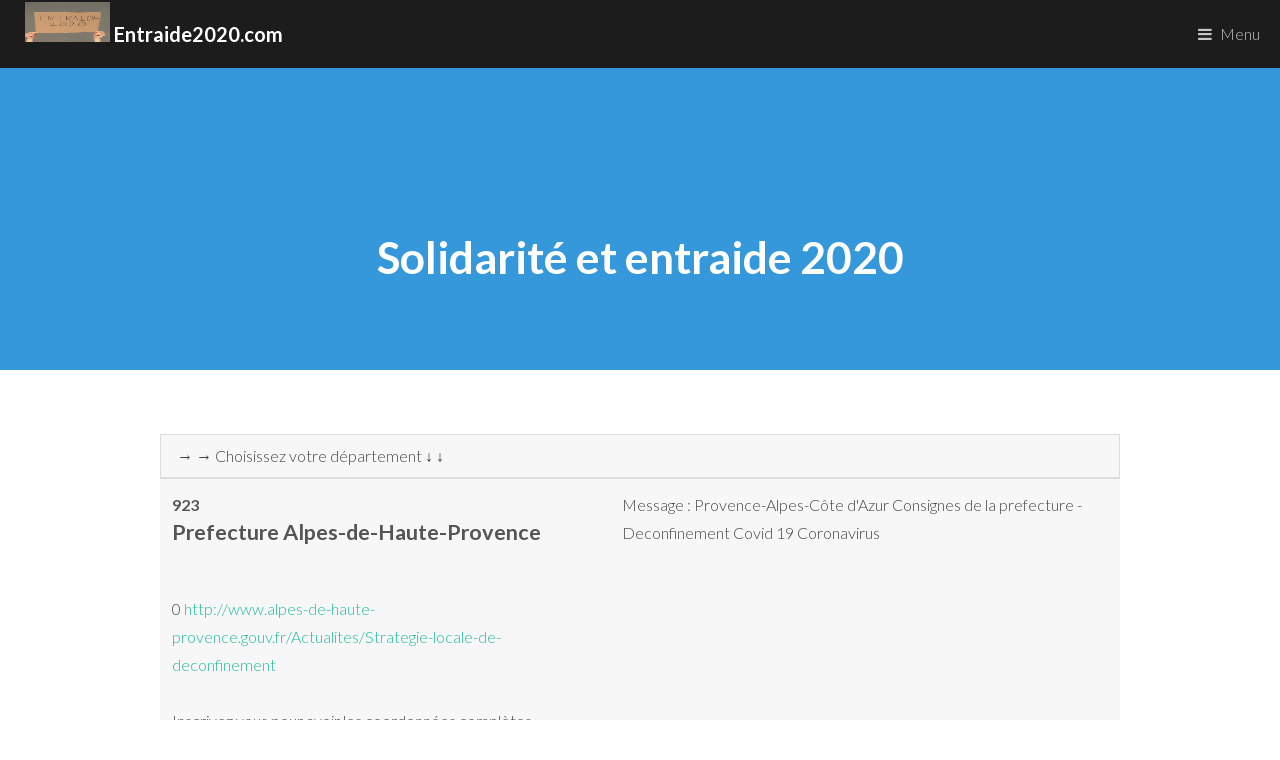

--- FILE ---
content_type: text/html; charset=UTF-8
request_url: https://entraide2020.com/?participant=923
body_size: 11098
content:
  
<!DOCTYPE HTML>
<!--
Binary by TEMPLATED
templated.co @templatedco
Released for free under the Creative Commons Attribution 3.0 license (templated.co/license)
Entraide Solidarité de proximité    
Site d'entraide Covid19 Coronavirus - Annuaire particuliers, associations, entreprises, producteurs voisins solidaires Circuits courts, consommer local.
Entraide2020 recense et propose des initiatives de solidarité. 
Légumes direct, magasins producteurs, Circuits courts, 
produits locaux, épicerie locale, association alimentaire, 
livraison de courses, livraison de repas...    
-->
<html>
	<head>
			
		<meta name="keywords" lang="fr" content="ENTRAIDE et SOLIDARITE 2020, entre voisins solidaires,reseau voisinage,partage voisinage,
		service voisinage,voisin,co-voiturage,covoiturage,petites annonces,annonces,rencontres,
		partage,quartier,voisinage,réseau social voisinage,réseau social proximité,rencontre entre voisins" />
		<meta charset="utf-8" />
		<meta name="viewport" content="width=device-width, initial-scale=1" />
		<link rel="stylesheet" href="https://entraide2020.com/assets/css/main.css" />
	<meta property="og:url"           content="https://entraide2020.com/" />
	<meta property="og:type"          content="website" />
	<meta property="og:title"         content="Entraide2020.com Solidarité & Entraide de proximité    ! " />
	<meta property="og:description"   content="Aidez vos voisins, les producteurs locaux, les entreprises proches, Découvrez les circuits courts..." />
<meta property="og:image"         content="https://canton-tech.org/actualites/wp-content/uploads/2020/04/pancarte-1.jpg" />

<script type="text/javascript">
function hideshow(which){
if (!document.getElementById)
return
if (which.style.display=="block")
which.style.display="none"
else
which.style.display="block"
}
</script>
<script data-ad-client="ca-pub-1945483967587440" async src="https://pagead2.googlesyndication.com/pagead/js/adsbygoogle.js"></script>
<!-- Global site tag (gtag.js) - Google Analytics -->
<script async src="https://www.googletagmanager.com/gtag/js?id=UA-162731315-1"></script>
<script>
  window.dataLayer = window.dataLayer || [];
  function gtag(){dataLayer.push(arguments);}
  gtag('js', new Date());

  gtag('config', 'UA-162731315-1');
</script>
</head>
<body>
<!-- Header -->
			<header id="header">

				
				<a href="https://entraide2020.com/" class="logo" 
			title="Entraide2020 recense et propose des initiatives de solidarité, Services, objets, circuits courts, consommer local, entraide, solidarité, troc sur votre commune">
				<strong> 				<img width=85 height=40 src=https://entraide2020.com/images/pancarteog.jpg>    Entraide2020.com </strong></a>
				<nav>
					<iframe src="https://www.facebook.com/plugins/share_button.php?href=https%3A%2F%2Fentraide2020.com%2F&layout=button_count&size=small&width=91&height=20&appId" width="91" height="20" style="border:none;overflow:hidden" scrolling="no" frameborder="0" allowTransparency="true" allow="encrypted-media"></iframe>										
				<a href="#menu">Menu</a>
				</nav>
			</header>

		<!-- Nav -->
			<nav id="menu">
			
			<img width=100  height=100 src=https://entraide2020.com/images/pancarte.jpg>
				<ul class="links">
					<li><a href="https://entraide2020.com/">Home</a></li>
					<li><a href="https://entraide2020.com/">Nouveau site Entraide2020.com</a></li>
					<li><a href="#inscription">Inscription</a></li>
					<li><a href="#rechercher">Recherche</a></li>
					<li><a href="#projet">Le projet</a></li>
					<li><a href="https://entraide2020.com/?dernieresannonces">Dernieres annonces</a></li>
					<li><a href="https://entraide2020.com/#porte-cle-crochet">Porte Clés Crochet</a></li>
					<li><a href="https://entraide2020.com/m/">International</a></li>
					<li><a href="https://covid19.e85.eu/">Ancien site covid19.e85.eu</a></li>
					
					<li> <a href="https://www.facebook.com/Entraide2020com-113078463723093/">Page Facebook</a></li>
					<li> <a href="https://www.facebook.com/Entraide2020com-113078463723093/" class="icon fa-facebook"><span class="label">Facebook</span></a></li>
				</ul>
				
				
	

									
									<p>Edité par Canton-Tech.org - Jean-Edouard CANTON.<br>
									Avec le covid 19, Je me suis posé la question: que puis je faire pour mes concitoyens?<br>
Si vous voulez m'aider, ou me demander plus d'options contactez moi sur le mail ci dessous.  
Le site collecte des données uniquement à des fins de mise en relation de personnes à visée d'entraide.<br>
Aucune transmission des données à des tiers.<br>
  
  jecdu33ATgmail.com. AT = @
			</nav>

<!-- Banner -->
<section id="banner">
<div class="inner">
<h1>Solidarité et entraide 2020   </h1>
</div>
</section>
			
			
			
			
	<section id="main">
<div class="inner">
		


   
  


	
<select id='contactfirststep_activity' name='Objet'  onchange='location = this.value;'> 

><option value=https://entraide2020.com/> &rarr; &rarr; Choisissez votre département &darr; &darr;</option>
><option value=https://entraide2020.com/AIN-01/>  AIN </option>
><option value=https://entraide2020.com/AISNE-02/>  AISNE</option>
><option value=https://entraide2020.com/ALLIER-03/>  ALLIER</option>
><option value=https://entraide2020.com/ALPES+DE+HAUTES+PROVENCE-04/>  ALPES DE HAUTES PROVENCE</option>
><option value=https://entraide2020.com/HAUTES+ALPES-05/>  HAUTES ALPES</option>
><option value=https://entraide2020.com/ALPES+MARITIMES-06/>  ALPES MARITIMES</option>
><option value=https://entraide2020.com/ARDECHE-07/>  ARDECHE</option>
><option value=https://entraide2020.com/ARDENNES-08/>    ARDENNES</option>
><option value=https://entraide2020.com/ARIEGE-09/>  ARIEGE</option>
><option value=https://entraide2020.com/AUBE-10/>  AUBE</option>
><option value=https://entraide2020.com/AUDE-11/>  AUDE</option>
><option value=https://entraide2020.com/AVEYRON-12/>  AVEYRON</option>
><option value=https://entraide2020.com/BOUCHES+DU+RHONE-13/>  BOUCHES DU RHONE</option>
><option value=https://entraide2020.com/CALVADOS-14/>  CALVADOS</option>
><option value=https://entraide2020.com/CANTAL-15/>  CANTAL</option>
><option value=https://entraide2020.com/CHARENTE-16/>  CHARENTE</option>
><option value=https://entraide2020.com/CHARENTE+MARITIME-17/>    CHARENTE MARITIME</option>
><option value=https://entraide2020.com/CHER-18/>  CHER</option>
><option value=https://entraide2020.com/CORREZE-19/>  CORREZE</option>
><option value=https://entraide2020.com/CORSE+DU+SUD-2A/>  CORSE DU SUD</option>
><option value=https://entraide2020.com/HAUTE+CORSE-2B/>  HAUTE CORSE</option>
><option value=https://entraide2020.com/COTE+D%27OR-21/>  COTE D&#8217;OR</option>
><option value=https://entraide2020.com/COTES+D%27ARMOR-22/>  COTES D&#8217;ARMOR</option>
><option value=https://entraide2020.com/CREUSE-23/>  CREUSE</option>
><option value=https://entraide2020.com/DORDOGNE-24/>  DORDOGNE</option>
><option value=https://entraide2020.com/DOUBS-25/>    DOUBS</option>
><option value=https://entraide2020.com/DROME-26/>  DROME</option>
><option value=https://entraide2020.com/EURE-27/>  EURE</option>
><option value=https://entraide2020.com/EURE+ET+LOIR-28/>  EURE ET LOIR</option>
><option value=https://entraide2020.com/FINISTERE-29/>  FINISTERE</option>
><option value=https://entraide2020.com/GARD-30/>  GARD</option>
><option value=https://entraide2020.com/HAUTE+GARONNE-31/>  HAUTE GARONNE</option>
><option value=https://entraide2020.com/GERS-32/>  GERS</option>
><option value=https://entraide2020.com/GIRONDE-33/>  GIRONDE</option>
><option value=https://entraide2020.com/HERAULT-34/>    HERAULT</option>
><option value=https://entraide2020.com/ILLE+ET+VILAINE-35/>  ILLE ET VILAINE</option>
><option value=https://entraide2020.com/INDRE-36/>  INDRE</option>
><option value=https://entraide2020.com/INDRE+ET+LOIRE-37/>  INDRE ET LOIRE</option>
><option value=https://entraide2020.com/ISERE-38/>  ISERE</option>
><option value=https://entraide2020.com/JURA-39/>  JURA</option>
><option value=https://entraide2020.com/LANDES-40/>  LANDES</option>
><option value=https://entraide2020.com/LOIR+ET+CHER-41/>  LOIR ET CHER</option>
><option value=https://entraide2020.com/LOIRE-42/>  LOIRE</option>
><option value=https://entraide2020.com/HAUTE+LOIRE-43/>    HAUTE LOIRE</option>
><option value=https://entraide2020.com/LOIRE+ATLANTIQUE-44/>  LOIRE ATLANTIQUE</option>
><option value=https://entraide2020.com/LOIRET-45/>  LOIRET</option>
><option value=https://entraide2020.com/LOT-46/>  LOT</option>
><option value=https://entraide2020.com/LOT+ET+GARONNE-47/>  LOT ET GARONNE</option>
><option value=https://entraide2020.com/LOZERE-48/>  LOZERE</option>
><option value=https://entraide2020.com/MAINE+ET+LOIRE-49/>  MAINE ET LOIRE</option>
><option value=https://entraide2020.com/MANCHE-50/>  MANCHE</option>
><option value=https://entraide2020.com/MARNE-51/>  MARNE</option>
><option value=https://entraide2020.com/HAUTE+MARNE-52/>    HAUTE MARNE</option>
><option value=https://entraide2020.com/MAYENNE-53/>  MAYENNE</option>
><option value=https://entraide2020.com/MEURTHE+ET+MOSELLE-54/>  MEURTHE ET MOSELLE</option>
><option value=https://entraide2020.com/MEUSE-55/>  MEUSE</option>
><option value=https://entraide2020.com/MORBIHAN-56/>  MORBIHAN</option>
><option value=https://entraide2020.com/MOSELLE-57/>  MOSELLE</option>
><option value=https://entraide2020.com/NIEVRE-58/>  NIEVRE</option>
><option value=https://entraide2020.com/NORD-59/>  NORD</option>
><option value=https://entraide2020.com/OISE-60/>  OISE</option>
><option value=https://entraide2020.com/ORNE-61/>    ORNE</option>
><option value=https://entraide2020.com/PAS+DE+CALAIS-62/>  PAS DE CALAIS</option>
><option value=https://entraide2020.com/PUY+DE+DOME-63/>  PUY DE DOME</option>
><option value=https://entraide2020.com/PYRENEES+ATLANTIQUES-64/>  PYRENEES ATLANTIQUES</option>
><option value=https://entraide2020.com/HAUTE+PYRENEES-65/>  HAUTE PYRENEES</option>
><option value=https://entraide2020.com/PYRENEES+ORIENTALES-66/>  PYRENEES ORIENTALES</option>
><option value=https://entraide2020.com/BAS+RHIN-67/>  BAS RHIN</option>
><option value=https://entraide2020.com/HAUT+RHIN-68/>  HAUT RHIN</option>
><option value=https://entraide2020.com/RHONE-69/>  RHONE</option>
><option value=https://entraide2020.com/HAUTE+SAONE-70/>    HAUTE SAONE</option>
><option value=https://entraide2020.com/SAONE+ET+LOIRE-71/>  SAONE ET LOIRE</option>
><option value=https://entraide2020.com/SARTHE-72/>  SARTHE</option>
><option value=https://entraide2020.com/SAVOIE-73/>  SAVOIE</option>
><option value=https://entraide2020.com/HAUTE+SAVOIE-74/>  HAUTE SAVOIE</option>
><option value=https://entraide2020.com/PARIS-75/>  PARIS</option>
><option value=https://entraide2020.com/SEINE+MARITIME-76/>  SEINE MARITIME</option>
><option value=https://entraide2020.com/SEINE+ET+MARNE-77/>  SEINE ET MARNE</option>
><option value=https://entraide2020.com/YVELINES-78/>  YVELINES</option>
><option value=https://entraide2020.com/DEUX+SEVRES-79/>    DEUX SEVRES</option>
><option value=https://entraide2020.com/SOMME-80/>  SOMME</option>
><option value=https://entraide2020.com/TARN-81/>  TARN</option>
><option value=https://entraide2020.com/TARN+ET+GARONNE-82/>  TARN ET GARONNE</option>
><option value=https://entraide2020.com/VAR-83/>  VAR</option>
><option value=https://entraide2020.com/VAUCLUSE-84/>  VAUCLUSE</option>
><option value=https://entraide2020.com/VENDEE-85/>  VENDEE</option>
><option value=https://entraide2020.com/VIENNE-86/>  VIENNE</option>
><option value=https://entraide2020.com/HAUTE+VIENNE-87/>  HAUTE VIENNE</option>
><option value=https://entraide2020.com/VOSGES-88/>    VOSGES</option>
><option value=https://entraide2020.com/YONNE-89/>  YONNE</option>
><option value=https://entraide2020.com/TERITOIRE+DE+BELFORT-90/>  TERITOIRE DE BELFORT</option>
><option value=https://entraide2020.com/ESSONNE-91/>  ESSONNE</option>
><option value=https://entraide2020.com/HAUTS+DE+SEINE-92/>  HAUTS DE SEINE</option>
><option value=https://entraide2020.com/SEINE+SAINT+DENIS-93/>  SEINE SAINT DENIS</option>
><option value=https://entraide2020.com/VAL+DE+MARNE-94/>  VAL DE MARNE</option>
><option value=https://entraide2020.com/VAL+D%27OISE-95/>  VAL D&#8217;OISE</a></p>			
	
	</select>
	



<div class=inner><table><tr><td> 
<b>923</b><br><h3> Prefecture Alpes-de-Haute-Provence </h3><br>0 


<a target=_blank href=http://www.alpes-de-haute-provence.gouv.fr/Actualites/Strategie-locale-de-deconfinement>http://www.alpes-de-haute-provence.gouv.fr/Actualites/Strategie-locale-de-deconfinement</a><br>     <br>Inscrivez vous pour avoir les coordonnées complètes.  <td>Message : Provence-Alpes-Côte d'Azur Consignes de la prefecture - Deconfinement Covid 19 Coronavirus    </td></tr></table><table>	
<tr><td><a class='button fit' href="javascript:hideshow(document.getElementById('mail'))">Envoyer un mail à Prefecture Alpes-de-Haute-Provence</a> </td></tr>	
<tr><td><div style="background-color:white ; display: none"  id="mail">
<form id="monFormulaire" target=_blank method="POST" action="https://entraide2020.com/ins/mailgo.php" role="form">
	


	<table><tr><td>
	Votre numero de Tel: <td> <input type="nom" name="numero"    title="numero">
	
	<input id="tel" name="tel" type="hidden" value="">
	
	<tr><td>
	Votre Email: <td><input type="email" name="email" pattern="[a-z0-9._%+-]+@[a-z0-9.-]+\.[a-z]{2,}$" title="Votre Email" value="">
	
	
	

			<tr><td>
	Votre Nom: <td><input type="nom" name="nom"    title="nom">
	
	
				<tr><td>
	Votre Prénom: <td><input type="prenom" name="prenom"    title="prenom">
	
	
				<tr><td>
	Votre IP unique : <td> 18.216.53.163	
											<input id="password" name="password" type="hidden" 
												value="27e58bd1be23c045a17ecfab825c64c4">

		<tr><td>									<input name="code" value="9986GA" type="hidden">
						Recopiez le code Sécurité : 9986GA						
						<td><input type="text" name="securite" id="securite" placeholder="Code sécurité" />
													
											
											
		<tr><td>
		
		Message : <td>
		<textarea name="message" rows="4" cols="40" placeholder="Message"  required></textarea>
<br><br><br>


	
	<input type="submit" value="Envoyer le mail !">
	
	
	
	</form>
	
	</td></tr>
	</table>
		</table>




</div>
</div>

	
	
	
	
	 <title> Prefecture Alpes-de-Haute-Provence LA ROBINE-SUR-GALABRE Provence-Alpes-Côte d'Azur Consignes de la prefecture - Deconfinement Covid 19 Coronavirus </title><table><tr><td>Zone géographique de: <tr><td><a href=https://entraide2020.com/04/robine-sur-galabre/>LA ROBINE-SUR-GALABRE 04000</a>  <tr><td><a href=https://entraide2020.com/04/hautes-duyes/>HAUTES-DUYES 04380</a>  <tr><td><a href=https://entraide2020.com/04/thoard/>THOARD 04380</a>  <tr><td><a href=https://entraide2020.com/04/marcoux-04/>MARCOUX 04420</a>  <tr><td><a href=https://entraide2020.com/04/castellard-melan/>LE CASTELLARD-MELAN 04380</a> </table></div>




	
</div>
</section>
<!-- One -->
			<article id="one" class="post style1">
				<div class="image">
					<img src="https://entraide2020.com/images/pic14.jpg" alt="" data-position="75% center" />
				</div>
				<div class="content">
					<div class="inner">
						<header>
							<h2><a href="https://entraide2020.com/">LA CRISE EST LÀ... L’ENTRAIDE AUSSI.</a></h2>

						</header>
						<p> 
						
						
						<p> Echanges entre voisins, entreprises, producteurs, restaurants...<br>Voici un site de géolocalisation pour échanger et agir localement.
										
										
										<ul>
										<li> Entraide entre voisins solidaires dans son quartier, commune, département.</li>
										<li> Plateforme pour soutenir les producteurs et petites entreprises en consommant local.</li>

										</ul>
Rapide et Gratuit ( Sans application / .app / Sans installation de logiciel )
</p>
<br>
<strong>Activez la localisation GPS</strong> sur votre telephone <strong>( Android - Iphone ) </strong>
Fonctionne aussi sur PC.
<br><div class="box">
<a href="#inscription">Inscription</a> avec votre numéro de téléphone et adresse Email.<br>
Votre adresse postale n'est pas enregistrée, seulement votre Nom - Prénom, Géolocalisation GPS, Tel, Mail. Page Facebook. <br>
Vous pouvez ensuite contacter une personne. Recherche limitée à 40 personnes dans un rayon maximum de 40 km.<br>
Suppression totale et définitve de votre annonce, et de votre compte en 1 clic.
.</p>
						<ul class="actions">

						</ul>
					</div>
					<div class="postnav">
						<a href="#" class="prev disabled"><span class="icon fa-chevron-up"></span></a>
						<a href="#two" class="scrolly next"><span class="icon fa-chevron-down"></span></a>
					</div>
				</div>
			</article>
			
	
			

		<!-- Two -->
			<article id="two" class="post invert style1 alt">
				<div class="image">
					<img src="https://entraide2020.com/images/pic13.jpg" alt="" data-position="10% center" />
				</div>
				<div class="content">
					<div class="inner">
						<header>
							<h2><a href="#inscription">J'ai besoin d'aide</a></h2>

						</header>
						<p>Trouver un magasin ? De courses ? Un transport ? D'un Troc ? Un tour à la déchèterie ? N'hésitez pas à trouver un bénévole, 
					un producteur; une entreprise proche de chez vous</p>
						<ul class="actions">
							<li><a href="#inscription" class="button alt">Inscrivez vous et postez une annonce!</a></li>
						</ul>
					</div>
					<div class="postnav">
						<a href="#one" class="scrolly prev"><span class="icon fa-chevron-up"></span></a>
						<a href="#three" class="scrolly next"><span class="icon fa-chevron-down"></span></a>
					</div>
				</div>
			</article>

		<!-- Three -->
			<article id="three" class="post style2">
				<div class="image">
					<img src="https://entraide2020.com/images/pic12.jpg" alt="" data-position="80% center" />
				</div>
				<div class="content">
					<div class="inner">
						<header>
							<h2><a href="#inscription">J'apporte mon aide</a></h2>

						</header>
						<p>Envie de rendre service à un voisin, un inconnu, un ami ? Proposer votre aide, vos services, vos produits.</p>
						<ul class="actions">
							<li><a href="#inscription" class="button alt">Inscrivez vous et postez une annonce !</a></li>
						</ul>
					</div>
					<div class="postnav">
						<a href="#two" class="scrolly prev"><span class="icon fa-chevron-up"></span></a>
						<a href="#inscription" class="scrolly next"><span class="icon fa-chevron-down"></span></a>
					</div>
				</div>
			</article>







<!-- insription - 4 four -->
			<article id="inscription" class="post style1">
				<div class="image">
					<img src="https://entraide2020.com/images/pancarte.jpg" alt="" data-position="75% center" />
				</div>
				<div class="content">
					<div class="inner">
						<header>
							<h2><a href="">Passez à l'action ! Inscrivez vous et postez une annonce !</a></h2>

						</header>
						<p> 
						
						
						<p> <iframe  frameBorder="0"  height="500" width="100%" src="https://entraide2020.com/ins/"></iframe></p>
						<ul class="actions">

						</ul>
					</div>
					<div class="postnav">
						<a href="#three" class="scrolly prev"><span class="icon fa-chevron-up"></span></a>
						<a href="#rechercher" class="scrolly next"><span class="icon fa-chevron-down"></span></a>
					</div>
				</div>
			</article>




			<section id="main">

				<div class="inner" id="rechercher">

<header>
<h2>Rechercher des personnes, des entreprises, des aides, des communes : </h2>
<h6>( Via google )</h6>

					</header>

<p>  
<script async src='https://cse.google.com/cse.js?cx=partner-pub-1945483967587440:fuufivrhp1p'></script><div class="gcse-searchbox-only"></div>
</p>
										
										
				</div>					
	
				<div class="inner" id="projet">					
<p>Partagez sur Facebook votre présence ici ! - 	
<iframe src="https://www.facebook.com/plugins/share_button.php?href=https%3A%2F%2Fentraide2020.com%2F&layout=button_count&size=small&width=91&height=20&appId" width="91" height="20" style="border:none;overflow:hidden" scrolling="no" frameborder="0" allowTransparency="true" allow="encrypted-media"></iframe>										
						-
<a href=https://www.linkedin.com/shareArticle?mini=true&url=https://entraide2020.com/&title=Solidarité-Covid-par-Geolocalisation>Partagez sur LINKEDIN</a>
						- 
<a href=https://twitter.com/share?url=https://entraide2020.com/&text=Solidarite-Covid-par-Geolocalisation&via=canton_tech_org>Partager sur Twitter</a>


<h3><a class='button fit' href="javascript:hideshow(document.getElementById('projet2'))">Le Projet: </a></h3>
<a  href="javascript:hideshow(document.getElementById('projet2'))">Pour en savoir en plus sur le projet : Cliquez ici!</a><br><br>
<div style="background-color:white ; display: none"  id="projet2">
           <p><b>Deux projets liés :</b></p>
<p><b>&gt; <span class="underline">Entraide entre voisins solidaires dans son quartier, ville, département.</span></b></p>
<p><b>Plateforme Annuaire d'Entraide et solidarité de proximité entre voisins, </b> dans son quartier par géolocalisation GPS.</p>
<p>Durant cette situation particulière due au CORONAVIRUS / COVID-19, la solidarité et l'entraide sont des valeurs devenues primordiales.</p>
<p>La création de cette plateforme est issue d'une initiative personnelle et se veut non-lucrative et ouverte à tous. Elle a été créée dans le but 
d'apporter une solution simple aux différentes personnes désireuses d'apporter leur aide aux plus impactés par la crise du COVID-19 / Coronavirus. 
Au vu des nombreuses initiatives fleurissant sur les réseaux sociaux, la centralisation de ce type de service rend ainsi plus efficace 
la diffusion d'informations et simplifie la communication entre individus.</p>
<p>Dans cet annuaire, vous pouvez retrouver les personnes qui ont besoin d'aide, des malades, des bénévoles, de faire du Troc, des restaurants ouverts 
qui proposent la livraison à domicile, des opticiens qui peuvent vous dépanner si vous avez une branche de lunettes cassée, des agriculteurs 
qui veulent vendre leur production ou bien recruter ... </p>
<p><b>&gt; <span class="underline">Plateforme pour soutenir les producteurs et petites entreprises en consommant local.</span></b></p>
<p><b>Entrepreneurs</b> vous pouvez <b>référencer votre site sur votre commune</b>, et les 100 km aux alentours, si vous proposez une aide, 
vous avez une activité de veille en cas de problème, vous allez créer <b>un lien retour vers le site de votre entreprise</b>, 
ca sera bon pour le référencement de votre site internet, votre notoriété et votre image.</p>
<p> </p>
<p>Les citoyens offrant un service tel que le portage de courses, les appels téléphoniques ou les cours à distance, 
peuvent s’inscrire et proposer leur aide à des personnes qui par ailleurs pourront s’inscrire à leur tour pour faire appel leur service.</p>
<h2 class="western">"Simple, direct et gratuit"</h2>
<p>Le fonctionnement du site "Entraide2020.com" et "covid19.e85.eu" est très simple :</p>
<ul>
<li>
<p>Vous proposez de rendre un service, vous pouvez créer une annonce précisant votre proposition ou chercher directement et près de chez vous des personnes ayant besoin d’aide;</p>
</li>
<li>
<p>Vous recherchez une aide, vous pouvez créer une annonce précisant votre besoin ou chercher directement et près de chez vous une personne pouvant vous aider.</p>
</li>
</ul>
<p>Les propositions et les recherches sont géolocalisées et la recherche est facilitée car le classement est fait du plus proche au plus loin, 
Les contacts entre les « aidants » et les « aidés » sont possibles par mail, par téléphone, via le site internet / page facebook.</p>
<p>Des catégories de services sont déjà définies mais pourront évoluer en fonction des<br /> demandes, dans le respect des règles sanitaires :
 limiter les déplacements, respecter les distances entre les personnes.
 <br><br>
Aussi, Entraide2020.Com recense des acteurs de l'entraide. Le but est de créer un annuaire de producteurs et entreprises proposant : 
<br>Légumes direct, magasins producteurs, Circuits courts, 
produits locaux, épicerie locale, association alimentaire, 
livraison de courses, livraison de repas...    
 NB: <br>
 <br>Chaque commune de France a sa page propre.
 <br>La base de donnée est la même sur le site entraide2020.com et covid19.e85.eu.
 <br>Chaque mairie peut demander la modification de l'entête de sa ville.
 <br>Chaque mairie peut mettre sur son site avec la technique HTML IFRAME, le contenu de la page de sa commune. 
 <br>
 <a target=_blank href=https://entraide2020.com/cartefrance.php>Carte de France - Emplacement des annonces sur le site</a>  <br>
 <br>
 </p>
 </div>
 





	
	



<h3><a class='button fit' href="javascript:hideshow(document.getElementById('departements'))">Les départements de France: </a></h3>
<a href="javascript:hideshow(document.getElementById('departements'))">Liste des départements : Cliquez ici!</a><br><br>
<div style="background-color:white ; display: none"  id="departements">	
	<br>
	<h3>Choisissez votre département</h3>

<p><a href="https://entraide2020.com/AIN-01/">  Solidarité et entraide Covid 19 Coronavirus  AIN</a><br>
<a href="https://entraide2020.com/AISNE-02/">  Solidarité et entraide Covid 19 Coronavirus  AISNE</a><br>
<a href="https://entraide2020.com/ALLIER-03/">  Solidarité et entraide Covid 19 Coronavirus  ALLIER</a><br>
<a href="https://entraide2020.com/ALPES+DE+HAUTES+PROVENCE-04/">  Solidarité et entraide Covid 19 Coronavirus  ALPES DE HAUTES PROVENCE</a><br>
<a href="https://entraide2020.com/HAUTES+ALPES-05/">  Solidarité et entraide Covid 19 Coronavirus  HAUTES ALPES</a><br>
<a href="https://entraide2020.com/ALPES+MARITIMES-06/">  Solidarité et entraide Covid 19 Coronavirus  ALPES MARITIMES</a><br>
<a href="https://entraide2020.com/ARDECHE-07/">  Solidarité et entraide Covid 19 Coronavirus  ARDECHE</a><br>
<a href="https://entraide2020.com/ARDENNES-08/">  Solidarité et entraide Covid 19 Coronavirus    ARDENNES</a><br>
<a href="https://entraide2020.com/ARIEGE-09/">  Solidarité et entraide Covid 19 Coronavirus  ARIEGE</a><br>
<a href="https://entraide2020.com/AUBE-10/">  Solidarité et entraide Covid 19 Coronavirus  AUBE</a><br>
<a href="https://entraide2020.com/AUDE-11/">  Solidarité et entraide Covid 19 Coronavirus  AUDE</a><br>
<a href="https://entraide2020.com/AVEYRON-12/">  Solidarité et entraide Covid 19 Coronavirus  AVEYRON</a><br>
<a href="https://entraide2020.com/BOUCHES+DU+RHONE-13/">  Solidarité et entraide Covid 19 Coronavirus  BOUCHES DU RHONE</a><br>
<a href="https://entraide2020.com/CALVADOS-14/">  Solidarité et entraide Covid 19 Coronavirus  CALVADOS</a><br>
<a href="https://entraide2020.com/CANTAL-15/">  Solidarité et entraide Covid 19 Coronavirus  CANTAL</a><br>
<a href="https://entraide2020.com/CHARENTE-16/">  Solidarité et entraide Covid 19 Coronavirus  CHARENTE</a><br>
<a href="https://entraide2020.com/CHARENTE+MARITIME-17/">  Solidarité et entraide Covid 19 Coronavirus    CHARENTE MARITIME</a><br>
<a href="https://entraide2020.com/CHER-18/">  Solidarité et entraide Covid 19 Coronavirus  CHER</a><br>
<a href="https://entraide2020.com/CORREZE-19/">  Solidarité et entraide Covid 19 Coronavirus  CORREZE</a><br>
<a href="https://entraide2020.com/CORSE+DU+SUD-2A/">  Solidarité et entraide Covid 19 Coronavirus  CORSE DU SUD</a><br>
<a href="https://entraide2020.com/HAUTE+CORSE-2B/">  Solidarité et entraide Covid 19 Coronavirus  HAUTE CORSE</a><br>
<a href="https://entraide2020.com/COTE+D%27OR-21/">  Solidarité et entraide Covid 19 Coronavirus  COTE D&#8217;OR</a><br>
<a href="https://entraide2020.com/COTES+D%27ARMOR-22/">  Solidarité et entraide Covid 19 Coronavirus  COTES D&#8217;ARMOR</a><br>
<a href="https://entraide2020.com/CREUSE-23/">  Solidarité et entraide Covid 19 Coronavirus  CREUSE</a><br>
<a href="https://entraide2020.com/DORDOGNE-24/">  Solidarité et entraide Covid 19 Coronavirus  DORDOGNE</a><br>
<a href="https://entraide2020.com/DOUBS-25/">  Solidarité et entraide Covid 19 Coronavirus    DOUBS</a><br>
<a href="https://entraide2020.com/DROME-26/">  Solidarité et entraide Covid 19 Coronavirus  DROME</a><br>
<a href="https://entraide2020.com/EURE-27/">  Solidarité et entraide Covid 19 Coronavirus  EURE</a><br>
<a href="https://entraide2020.com/EURE+ET+LOIR-28/">  Solidarité et entraide Covid 19 Coronavirus  EURE ET LOIR</a><br>
<a href="https://entraide2020.com/FINISTERE-29/">  Solidarité et entraide Covid 19 Coronavirus  FINISTERE</a><br>
<a href="https://entraide2020.com/GARD-30/">  Solidarité et entraide Covid 19 Coronavirus  GARD</a><br>
<a href="https://entraide2020.com/HAUTE+GARONNE-31/">  Solidarité et entraide Covid 19 Coronavirus  HAUTE GARONNE</a><br>
<a href="https://entraide2020.com/GERS-32/">  Solidarité et entraide Covid 19 Coronavirus  GERS</a><br>
<a href="https://entraide2020.com/GIRONDE-33/">  Solidarité et entraide Covid 19 Coronavirus  GIRONDE</a><br>
<a href="https://entraide2020.com/HERAULT-34/">  Solidarité et entraide Covid 19 Coronavirus    HERAULT</a><br>
<a href="https://entraide2020.com/ILLE+ET+VILAINE-35/">  Solidarité et entraide Covid 19 Coronavirus  ILLE ET VILAINE</a><br>
<a href="https://entraide2020.com/INDRE-36/">  Solidarité et entraide Covid 19 Coronavirus  INDRE</a><br>
<a href="https://entraide2020.com/INDRE+ET+LOIRE-37/">  Solidarité et entraide Covid 19 Coronavirus  INDRE ET LOIRE</a><br>
<a href="https://entraide2020.com/ISERE-38/">  Solidarité et entraide Covid 19 Coronavirus  ISERE</a><br>
<a href="https://entraide2020.com/JURA-39/">  Solidarité et entraide Covid 19 Coronavirus  JURA</a><br>
<a href="https://entraide2020.com/LANDES-40/">  Solidarité et entraide Covid 19 Coronavirus  LANDES</a><br>
<a href="https://entraide2020.com/LOIR+ET+CHER-41/">  Solidarité et entraide Covid 19 Coronavirus  LOIR ET CHER</a><br>
<a href="https://entraide2020.com/LOIRE-42/">  Solidarité et entraide Covid 19 Coronavirus  LOIRE</a><br>
<a href="https://entraide2020.com/HAUTE+LOIRE-43/">  Solidarité et entraide Covid 19 Coronavirus    HAUTE LOIRE</a><br>
<a href="https://entraide2020.com/LOIRE+ATLANTIQUE-44/">  Solidarité et entraide Covid 19 Coronavirus  LOIRE ATLANTIQUE</a><br>
<a href="https://entraide2020.com/LOIRET-45/">  Solidarité et entraide Covid 19 Coronavirus  LOIRET</a><br>
<a href="https://entraide2020.com/LOT-46/">  Solidarité et entraide Covid 19 Coronavirus  LOT</a><br>
<a href="https://entraide2020.com/LOT+ET+GARONNE-47/">  Solidarité et entraide Covid 19 Coronavirus  LOT ET GARONNE</a><br>
<a href="https://entraide2020.com/LOZERE-48/">  Solidarité et entraide Covid 19 Coronavirus  LOZERE</a><br>
<a href="https://entraide2020.com/MAINE+ET+LOIRE-49/">  Solidarité et entraide Covid 19 Coronavirus  MAINE ET LOIRE</a><br>
<a href="https://entraide2020.com/MANCHE-50/">  Solidarité et entraide Covid 19 Coronavirus  MANCHE</a><br>
<a href="https://entraide2020.com/MARNE-51/">  Solidarité et entraide Covid 19 Coronavirus  MARNE</a><br>
<a href="https://entraide2020.com/HAUTE+MARNE-52/">  Solidarité et entraide Covid 19 Coronavirus    HAUTE MARNE</a><br>
<a href="https://entraide2020.com/MAYENNE-53/">  Solidarité et entraide Covid 19 Coronavirus  MAYENNE</a><br>
<a href="https://entraide2020.com/MEURTHE+ET+MOSELLE-54/">  Solidarité et entraide Covid 19 Coronavirus  MEURTHE ET MOSELLE</a><br>
<a href="https://entraide2020.com/MEUSE-55/">  Solidarité et entraide Covid 19 Coronavirus  MEUSE</a><br>
<a href="https://entraide2020.com/MORBIHAN-56/">  Solidarité et entraide Covid 19 Coronavirus  MORBIHAN</a><br>
<a href="https://entraide2020.com/MOSELLE-57/">  Solidarité et entraide Covid 19 Coronavirus  MOSELLE</a><br>
<a href="https://entraide2020.com/NIEVRE-58/">  Solidarité et entraide Covid 19 Coronavirus  NIEVRE</a><br>
<a href="https://entraide2020.com/NORD-59/">  Solidarité et entraide Covid 19 Coronavirus  NORD</a><br>
<a href="https://entraide2020.com/OISE-60/">  Solidarité et entraide Covid 19 Coronavirus  OISE</a><br>
<a href="https://entraide2020.com/ORNE-61/">  Solidarité et entraide Covid 19 Coronavirus    ORNE</a><br>
<a href="https://entraide2020.com/PAS+DE+CALAIS-62/">  Solidarité et entraide Covid 19 Coronavirus  PAS DE CALAIS</a><br>
<a href="https://entraide2020.com/PUY+DE+DOME-63/">  Solidarité et entraide Covid 19 Coronavirus  PUY DE DOME</a><br>
<a href="https://entraide2020.com/PYRENEES+ATLANTIQUES-64/">  Solidarité et entraide Covid 19 Coronavirus  PYRENEES ATLANTIQUES</a><br>
<a href="https://entraide2020.com/HAUTE+PYRENEES-65/">  Solidarité et entraide Covid 19 Coronavirus  HAUTE PYRENEES</a><br>
<a href="https://entraide2020.com/PYRENEES+ORIENTALES-66/">  Solidarité et entraide Covid 19 Coronavirus  PYRENEES ORIENTALES</a><br>
<a href="https://entraide2020.com/BAS+RHIN-67/">  Solidarité et entraide Covid 19 Coronavirus  BAS RHIN</a><br>
<a href="https://entraide2020.com/HAUT+RHIN-68/">  Solidarité et entraide Covid 19 Coronavirus  HAUT RHIN</a><br>
<a href="https://entraide2020.com/RHONE-69/">  Solidarité et entraide Covid 19 Coronavirus  RHONE</a><br>
<a href="https://entraide2020.com/HAUTE+SAONE-70/">  Solidarité et entraide Covid 19 Coronavirus    HAUTE SAONE</a><br>
<a href="https://entraide2020.com/SAONE+ET+LOIRE-71/">  Solidarité et entraide Covid 19 Coronavirus  SAONE ET LOIRE</a><br>
<a href="https://entraide2020.com/SARTHE-72/">  Solidarité et entraide Covid 19 Coronavirus  SARTHE</a><br>
<a href="https://entraide2020.com/SAVOIE-73/">  Solidarité et entraide Covid 19 Coronavirus  SAVOIE</a><br>
<a href="https://entraide2020.com/HAUTE+SAVOIE-74/">  Solidarité et entraide Covid 19 Coronavirus  HAUTE SAVOIE</a><br>
<a href="https://entraide2020.com/PARIS-75/">  Solidarité et entraide Covid 19 Coronavirus  PARIS</a><br>
<a href="https://entraide2020.com/SEINE+MARITIME-76/">  Solidarité et entraide Covid 19 Coronavirus  SEINE MARITIME</a><br>
<a href="https://entraide2020.com/SEINE+ET+MARNE-77/">  Solidarité et entraide Covid 19 Coronavirus  SEINE ET MARNE</a><br>
<a href="https://entraide2020.com/YVELINES-78/">  Solidarité et entraide Covid 19 Coronavirus  YVELINES</a><br>
<a href="https://entraide2020.com/DEUX+SEVRES-79/">  Solidarité et entraide Covid 19 Coronavirus    DEUX SEVRES</a><br>
<a href="https://entraide2020.com/SOMME-80/">  Solidarité et entraide Covid 19 Coronavirus  SOMME</a><br>
<a href="https://entraide2020.com/TARN-81/">  Solidarité et entraide Covid 19 Coronavirus  TARN</a><br>
<a href="https://entraide2020.com/TARN+ET+GARONNE-82/">  Solidarité et entraide Covid 19 Coronavirus  TARN ET GARONNE</a><br>
<a href="https://entraide2020.com/VAR-83/">  Solidarité et entraide Covid 19 Coronavirus  VAR</a><br>
<a href="https://entraide2020.com/VAUCLUSE-84/">  Solidarité et entraide Covid 19 Coronavirus  VAUCLUSE</a><br>
<a href="https://entraide2020.com/VENDEE-85/">  Solidarité et entraide Covid 19 Coronavirus  VENDEE</a><br>
<a href="https://entraide2020.com/VIENNE-86/">  Solidarité et entraide Covid 19 Coronavirus  VIENNE</a><br>
<a href="https://entraide2020.com/HAUTE+VIENNE-87/">  Solidarité et entraide Covid 19 Coronavirus  HAUTE VIENNE</a><br>
<a href="https://entraide2020.com/VOSGES-88/">  Solidarité et entraide Covid 19 Coronavirus    VOSGES</a><br>
<a href="https://entraide2020.com/YONNE-89/">  Solidarité et entraide Covid 19 Coronavirus  YONNE</a><br>
<a href="https://entraide2020.com/TERITOIRE+DE+BELFORT-90/">  Solidarité et entraide Covid 19 Coronavirus  TERITOIRE DE BELFORT</a><br>
<a href="https://entraide2020.com/ESSONNE-91/">  Solidarité et entraide Covid 19 Coronavirus  ESSONNE</a><br>
<a href="https://entraide2020.com/HAUTS+DE+SEINE-92/">  Solidarité et entraide Covid 19 Coronavirus  HAUTS DE SEINE</a><br>
<a href="https://entraide2020.com/SEINE+SAINT+DENIS-93/">  Solidarité et entraide Covid 19 Coronavirus  SEINE SAINT DENIS</a><br>
<a href="https://entraide2020.com/VAL+DE+MARNE-94/">  Solidarité et entraide Covid 19 Coronavirus  VAL DE MARNE</a><br>
<a href="https://entraide2020.com/VAL+D%27OISE-95/">  Solidarité et entraide Covid 19 Coronavirus  VAL D&#8217;OISE</a></p>			
	
<a href=https://entraide2020.com/ins/villes.php>Classement des 400 villes ( par nbr d' habitants) </a>

</div>
<br>
	<script async src="https://pagead2.googlesyndication.com/pagead/js/adsbygoogle.js"></script>
<!-- Entraide2020 -->
<ins class="adsbygoogle"
     style="display:block"
     data-ad-client="ca-pub-1945483967587440"
     data-ad-slot="7104497349"
     data-ad-format="auto"
     data-full-width-responsive="true"></ins>
<script>
     (adsbygoogle = window.adsbygoogle || []).push({});
</script>




                          
		
		
		<div class="aft-post-thumbnail-wrapper" id="porte-cle-crochet"> 
<br><br><br>
 <h3 class='button fit'>Porte Clés Crochet multi-usages anti covid 19 coronavirus</h3>		
                    <div class="post-thumbnail full-width-image">
                    <img width="716" height="472" src="https://www.presse-media.net/wp-content/uploads/2020/05/porteclecovi.jpg" 
					class="attachment-covernews-featured size-covernews-featured wp-post-image" alt="" 
					srcset="https://www.presse-media.net/wp-content/uploads/2020/05/porteclecovi.jpg 716w, https://www.presse-media.net/wp-content/uploads/2020/05/porteclecovi-300x198.jpg 300w" sizes="(max-width: 716px) 100vw, 716px" />                </div>
            
                </div>
                                   

    <div class="entry-content">
        <p>Poignées de porte, sonnettes ou boutons d&rsquo;ascenseur sont devenus avec le Covid-19 des obstacles.</p>
<p><strong>Porte Clés Crochet multi-usages en 3D</strong> pour ouvrir les portes sans les toucher.<br />
<strong>Porte-clés anti bactérien</strong> ouvre porte et stylet sans contact.<br />
Les boutons d&rsquo;ascenseur, tout comme les poignées de portes, ne sont jamais nettoyés.<br />
Pour appuyer sur un bouton dans un ascenseur, code pin de carte bleue,<br />
un téléphone ou un distributeur de billets par exemple. Il est en plastique, léger, facile à nettoyer.</p>
<p>Porte clé Entraide2020.</p>
<p>5 euros.</p>
<p>Sur Bordeaux &#8211; Bruges.</p>
<p>Envoi possible partout en France pour 1 €.</p>
<p>&nbsp;</p>
</div><br><br>
  <form action="https://www.paypal.com/cgi-bin/webscr" method="post" target="_top">
<input type="hidden" name="cmd" value="_s-xclick" />
<input type="hidden" name="hosted_button_id" value="M2QJEND99GH7U" />
<input type="image" src="https://www.paypalobjects.com/fr_FR/FR/i/btn/btn_donateCC_LG.gif" border="0" name="submit" title="PayPal - The safer, easier way to pay online!" alt="Bouton Faites un don avec PayPal" />
<img alt="" border="0" src="https://www.paypal.com/fr_FR/i/scr/pixel.gif" width="1" height="1" />
</form>
		
	<br><br>	




<br>
<h4>Historique</h4>
<ol>
<li> Lancement du projet le 22 mars. Initiative personnelle.</li>
<li> Lancement du site le 23 mars sur <a target=_blank href=https://covid19.e85.eu/>covid19.e85.eu</a></li>
<li> Lancement du site Entraide2020.com le 3 avril. 100 visites/jour.</li>
<li> Article sur 
<a href=https://www.lebelinetois.fr/2020/04/15/coronavirus-un-belin%C3%A9tois-cr%C3%A9e-une-plateforme-d-entraide-en-ligne/>le Bélinétois</a> 
le 15 avril. Journal de <a href=https://entraide2020.com/GIRONDE-33/belin-beliet/>Belin-Béliet</a> ( 33 ) Gironde </li>
<li> Article sur la dépêche du bassin le 16 avril <a href=https://blogs.mediapart.fr/jecdu33/blog/190420/s-entraide-en-ligne>Voir article</a>
<li> Ajout de données de Toulouse et Poitiers, et CaResteOuvert.fr depuis Data.gouv.fr </li>
<li> 581 annonces au 19 avril </li>
<li> Article dans <a href=https://blogs.mediapart.fr/jecdu33/blog/230420/une-plateforme-dentraide>Le Courrier de Gironde </a></li>
<li> Article  sur le <a href=http://anrp75.canalblog.com/archives/2020/04/27/38238441.html>Site de l'association des retraités de la police</a>. 27 avril 2020 </li>
<li> Ajout du cercle rouge sur la carte : Zone des 100 km autour de vous. ( Covid 19 / Coronavirus / Déconfinement du 11 mai 2020 ) </li>
<li>30 avril : Entraide2020 à l'International <a href="https://entraide2020.com/m/">Entraide Francaise - Solidarité Francophone</a></li>
<li> Arrivée d'<a href=#>Olivier S</a> dans le projet Concepteur-Rédacteur pro.</a></li>
<li> Création de la <a href=https://www.facebook.com/Entraide2020com-113078463723093>Page Facebook Entraide2020</a>
<li> Début mai 2020: Lien depuis le site du département de Gironde Gironde.fr <a href=https://blogs.mediapart.fr/jecdu33/blog/090520/solidarite-entre-voisins-soutien-des-producteurs-locaux-et-des-petites-entreprises>Gironde.fr</a>
<li>Ajout de la fonction <a href="https://entraide2020.com/?dernieresannonces">Dernieres annonces</a> le 9 mai</li>
<li>Ajout de toutes les ambassades de France. <a href="https://entraide2020.com/m/">Entraide Francaise - Solidarité Francophone</a> Depuis Data.Gouv.fr </li>
<li>Ajout des consignes préféctorales dans le cadre du déconfinement Covid-19 Coronavirus. les préfectures publient sur leurs sites respectifs des 
consignes relatives au déconfinement des populations résidant sur le territoire. Depuis Data.Gouv.fr </li>
<li>Création du <a href="https://entraide2020.com/#porte-cle-crochet">Porte Clé Crochet</a> Anti Covid 19 / Coronavirus</li>
<li>Novembre 2020: Création de la plateforme de vente en ligne pour commercants et producteurs de Gironde "1 Ami En France" <a href="https://1amienfrance.com/">Plateforme de petits producteurs et commercants en Gironde</a> </li>
</ol>
</div>
</section>
			
			


		<!-- Footer -->
			<footer id="footer">
				<ul class="icons">
				
					<li><a href="https://www.facebook.com/Entraide2020com-113078463723093/" class="icon fa-facebook"><span class="label">Facebook</span></a></li>
		<!-- 					<li><a href="#" class="icon fa-twitter"><span class="label">Twitter</span></a></li>
					<li><a href="#" class="icon fa-instagram"><span class="label">Instagram</span></a></li>-->
				</ul>
				

				
<ul class="icons">
Partenaires et sponsors: 
<li><a href="https://espace-gaming.com/"><span class="label">Espace-Gaming.com Boutique de jeux vidéo</span></a></li>
<li><a href="https://fitnessbody.fr/">Le sport à la maison</a><li>
<li><a href="https://eco-fenetre.com/" target="_blank">Menuiserie Eco Fenêtre</a><li>
				</ul>
				
<ul class="icons">
<li><a href="https://cartelematics.fr/"><span class="label">CarTelematics Localisation GPS</span></a></li>
<li><a href="https://www.canton-tech.org/" ><span class="label">Reprogrammation Ethanol</span></a></li>
<li><a href="https://superethanol.fr" ><span class="label">Fichier E85</span></a></li>
<li><a href="https://www.canton-tech.org/creationsiteinternet/" ><span class="label">Créations de site internet 50 €/mois</span></a></li>
<li><a href="https://1amienfrance.com/" ><span class="label">Plateforme de vente de produits Français de Qualité</span></a></li>
<li><a href="https://ecologis.biz" ><span class="label">EcoLogis</span></a></li>
</ul>
				
				
				<ul class="icons">
						<li><a target=_blank href="https://entraide2020.com/ins/politique-confidentialite.php"><span class="label">Poltique de confidentialité</span></a></li>
						<li><a target=_blank href="https://entraide2020.com/ins/conditions-d-utlisation.php"><span class="label">Conditions d'utilisation</span></a></li>
						<li><a target=_blank href="https://entraide2020.com/ins/mentions-legales.php"><span class="label">Mentions légales</span></a></li>
				</ul>
				
				
				
				<div class="copyright">
					&copy; CANTON TECH - JEAN EDOUARD CANTON . Design: <a href="https://templated.co">TEMPLATED</a>. Images: <a href="https://unsplash.com">Unsplash</a>.
				</div>
			</footer>

		<!-- Scripts -->
			<script src="https://entraide2020.com/assets/js/jquery.min.js"></script>
			<script src="https://entraide2020.com/assets/js/jquery.scrolly.min.js"></script>
			<script src="https://entraide2020.com/assets/js/skel.min.js"></script>
			<script src="https://entraide2020.com/assets/js/util.js"></script>
			<script src="https://entraide2020.com/assets/js/main.js"></script>

	</body>
</html>




 





--- FILE ---
content_type: text/html; charset=UTF-8
request_url: https://entraide2020.com/ins/
body_size: 256
content:





		<link rel="stylesheet" href="https://entraide2020.com/assets/css/main.css" />
Aidez vous ! Aidez les autres ! Activez la localisation GPS sur votre telephone.<br>
Marche aussi sur PC.
( Pour le numero : Format 0123456789 ou bien 0033123456789 seulement )<br>
Votre Mot de passe est dans le mail d'inscription.

<form id="monFormulaire" method="GET" action="go.php" role="form">
	
	<table><tr><td>
	Votre numero de Tel: <td>
	<input type="text" value=""  name="tel" 
	required="required" aria-required="true" pattern="^(?:0|0033?)[1-79](?:[\.\-]?\d\d){4}$" title="Votre num�ro de telephone portable"  spellcheck="false">
	<tr><td>
	Votre Email: <td><input required="required" aria-required="true" type="email" name="email" pattern="[a-z0-9._%+-]+@[a-z0-9.-]+\.[a-z]{2,}$" title="Votre Email">
	
	<input id="ip" name="ip" type="hidden" value="18.216.53.163">
	<input id="password" name="password" type="hidden" 
	value="27e58bd1be23c045a17ecfab825c64c4">

 	 
	
	
	<tr><td><td>
	<input type="submit" value="Accedez au service !">
</form>
</table>

--- FILE ---
content_type: text/html; charset=utf-8
request_url: https://www.google.com/recaptcha/api2/aframe
body_size: 114
content:
<!DOCTYPE HTML><html><head><meta http-equiv="content-type" content="text/html; charset=UTF-8"></head><body><script nonce="f3hkOSoqcQvrJVffj4H4SQ">/** Anti-fraud and anti-abuse applications only. See google.com/recaptcha */ try{var clients={'sodar':'https://pagead2.googlesyndication.com/pagead/sodar?'};window.addEventListener("message",function(a){try{if(a.source===window.parent){var b=JSON.parse(a.data);var c=clients[b['id']];if(c){var d=document.createElement('img');d.src=c+b['params']+'&rc='+(localStorage.getItem("rc::a")?sessionStorage.getItem("rc::b"):"");window.document.body.appendChild(d);sessionStorage.setItem("rc::e",parseInt(sessionStorage.getItem("rc::e")||0)+1);localStorage.setItem("rc::h",'1768724334280');}}}catch(b){}});window.parent.postMessage("_grecaptcha_ready", "*");}catch(b){}</script></body></html>

--- FILE ---
content_type: text/css
request_url: https://entraide2020.com/assets/css/main.css
body_size: 10776
content:
@charset "UTF-8";
@import url(font-awesome.min.css);
@import url("https://fonts.googleapis.com/css?family=Lato:300,700,300italic,700italic");

/*
	Binary by TEMPLATED
	templated.co @templatedco
	Released for free under the Creative Commons Attribution 3.0 license (templated.co/license)
*/

/* Reset */

	html, body, div, span, applet, object, iframe, h1, h2, h3, h4, h5, h6, p, blockquote, pre, a, abbr, acronym, address, big, cite, code, del, dfn, em, img, ins, kbd, q, s, samp, small, strike, strong, sub, sup, tt, var, b, u, i, center, dl, dt, dd, ol, ul, li, fieldset, form, label, legend, table, caption, tbody, tfoot, thead, tr, th, td, article, aside, canvas, details, embed, figure, figcaption, footer, header, hgroup, menu, nav, output, ruby, section, summary, time, mark, audio, video {
		margin: 0;
		padding: 0;
		border: 0;
		font-size: 100%;
		font: inherit;
		vertical-align: baseline;
	}

	article, aside, details, figcaption, figure, footer, header, hgroup, menu, nav, section {
		display: block;
	}

	body {
		line-height: 1;
	}

	ol, ul {
		list-style: none;
	}

	blockquote, q {
		quotes: none;
	}

	blockquote:before, blockquote:after, q:before, q:after {
		content: '';
		content: none;
	}

	table {
		border-collapse: collapse;
		border-spacing: 0;
	}

	body {
		-webkit-text-size-adjust: none;
	}

/* Box Model */

	*, *:before, *:after {
		-moz-box-sizing: border-box;
		-webkit-box-sizing: border-box;
		box-sizing: border-box;
	}

/* Containers */

	.container {
		margin-left: auto;
		margin-right: auto;
	}

	.container.\31 25\25 {
		width: 100%;
		max-width: 100em;
		min-width: 80em;
	}

	.container.\37 5\25 {
		width: 60em;
	}

	.container.\35 0\25 {
		width: 40em;
	}

	.container.\32 5\25 {
		width: 20em;
	}

	.container {
		width: 80em;
	}

	@media screen and (max-width: 1680px) {

		.container.\31 25\25 {
			width: 100%;
			max-width: 100em;
			min-width: 80em;
		}

		.container.\37 5\25 {
			width: 60em;
		}

		.container.\35 0\25 {
			width: 40em;
		}

		.container.\32 5\25 {
			width: 20em;
		}

		.container {
			width: 80em;
		}

	}

	@media screen and (max-width: 1280px) {

		.container.\31 25\25 {
			width: 100%;
			max-width: 81.25em;
			min-width: 65em;
		}

		.container.\37 5\25 {
			width: 48.75em;
		}

		.container.\35 0\25 {
			width: 32.5em;
		}

		.container.\32 5\25 {
			width: 16.25em;
		}

		.container {
			width: 65em;
		}

	}

	@media screen and (max-width: 980px) {

		.container.\31 25\25 {
			width: 100%;
			max-width: 112.5%;
			min-width: 90%;
		}

		.container.\37 5\25 {
			width: 67.5%;
		}

		.container.\35 0\25 {
			width: 45%;
		}

		.container.\32 5\25 {
			width: 22.5%;
		}

		.container {
			width: 90%;
		}

	}

	@media screen and (max-width: 736px) {

		.container.\31 25\25 {
			width: 100%;
			max-width: 112.5%;
			min-width: 90%;
		}

		.container.\37 5\25 {
			width: 67.5%;
		}

		.container.\35 0\25 {
			width: 45%;
		}

		.container.\32 5\25 {
			width: 22.5%;
		}

		.container {
			width: 90% !important;
		}

	}

	@media screen and (max-width: 480px) {

		.container.\31 25\25 {
			width: 100%;
			max-width: 112.5%;
			min-width: 90%;
		}

		.container.\37 5\25 {
			width: 67.5%;
		}

		.container.\35 0\25 {
			width: 45%;
		}

		.container.\32 5\25 {
			width: 22.5%;
		}

		.container {
			width: 90% !important;
		}

	}

/* Grid */

	.row {
		border-bottom: solid 1px transparent;
		-moz-box-sizing: border-box;
		-webkit-box-sizing: border-box;
		box-sizing: border-box;
	}

	.row > * {
		float: left;
		-moz-box-sizing: border-box;
		-webkit-box-sizing: border-box;
		box-sizing: border-box;
	}

	.row:after, .row:before {
		content: '';
		display: block;
		clear: both;
		height: 0;
	}

	.row.uniform > * > :first-child {
		margin-top: 0;
	}

	.row.uniform > * > :last-child {
		margin-bottom: 0;
	}

	.row.\30 \25 > * {
		padding: 0 0 0 0em;
	}

	.row.\30 \25 {
		margin: 0 0 -1px 0em;
	}

	.row.uniform.\30 \25 > * {
		padding: 0em 0 0 0em;
	}

	.row.uniform.\30 \25 {
		margin: 0em 0 -1px 0em;
	}

	.row > * {
		padding: 0 0 0 2em;
	}

	.row {
		margin: 0 0 -1px -2em;
	}

	.row.uniform > * {
		padding: 2em 0 0 2em;
	}

	.row.uniform {
		margin: -2em 0 -1px -2em;
	}

	.row.\32 00\25 > * {
		padding: 0 0 0 4em;
	}

	.row.\32 00\25 {
		margin: 0 0 -1px -4em;
	}

	.row.uniform.\32 00\25 > * {
		padding: 4em 0 0 4em;
	}

	.row.uniform.\32 00\25 {
		margin: -4em 0 -1px -4em;
	}

	.row.\31 50\25 > * {
		padding: 0 0 0 3em;
	}

	.row.\31 50\25 {
		margin: 0 0 -1px -3em;
	}

	.row.uniform.\31 50\25 > * {
		padding: 3em 0 0 3em;
	}

	.row.uniform.\31 50\25 {
		margin: -3em 0 -1px -3em;
	}

	.row.\35 0\25 > * {
		padding: 0 0 0 1em;
	}

	.row.\35 0\25 {
		margin: 0 0 -1px -1em;
	}

	.row.uniform.\35 0\25 > * {
		padding: 1em 0 0 1em;
	}

	.row.uniform.\35 0\25 {
		margin: -1em 0 -1px -1em;
	}

	.row.\32 5\25 > * {
		padding: 0 0 0 0.5em;
	}

	.row.\32 5\25 {
		margin: 0 0 -1px -0.5em;
	}

	.row.uniform.\32 5\25 > * {
		padding: 0.5em 0 0 0.5em;
	}

	.row.uniform.\32 5\25 {
		margin: -0.5em 0 -1px -0.5em;
	}

	.\31 2u, .\31 2u\24 {
		width: 100%;
		clear: none;
		margin-left: 0;
	}

	.\31 1u, .\31 1u\24 {
		width: 91.6666666667%;
		clear: none;
		margin-left: 0;
	}

	.\31 0u, .\31 0u\24 {
		width: 83.3333333333%;
		clear: none;
		margin-left: 0;
	}

	.\39 u, .\39 u\24 {
		width: 75%;
		clear: none;
		margin-left: 0;
	}

	.\38 u, .\38 u\24 {
		width: 66.6666666667%;
		clear: none;
		margin-left: 0;
	}

	.\37 u, .\37 u\24 {
		width: 58.3333333333%;
		clear: none;
		margin-left: 0;
	}

	.\36 u, .\36 u\24 {
		width: 50%;
		clear: none;
		margin-left: 0;
	}

	.\35 u, .\35 u\24 {
		width: 41.6666666667%;
		clear: none;
		margin-left: 0;
	}

	.\34 u, .\34 u\24 {
		width: 33.3333333333%;
		clear: none;
		margin-left: 0;
	}

	.\33 u, .\33 u\24 {
		width: 25%;
		clear: none;
		margin-left: 0;
	}

	.\32 u, .\32 u\24 {
		width: 16.6666666667%;
		clear: none;
		margin-left: 0;
	}

	.\31 u, .\31 u\24 {
		width: 8.3333333333%;
		clear: none;
		margin-left: 0;
	}

	.\31 2u\24 + *,
	.\31 1u\24 + *,
	.\31 0u\24 + *,
	.\39 u\24 + *,
	.\38 u\24 + *,
	.\37 u\24 + *,
	.\36 u\24 + *,
	.\35 u\24 + *,
	.\34 u\24 + *,
	.\33 u\24 + *,
	.\32 u\24 + *,
	.\31 u\24 + * {
		clear: left;
	}

	.\-11u {
		margin-left: 91.66667%;
	}

	.\-10u {
		margin-left: 83.33333%;
	}

	.\-9u {
		margin-left: 75%;
	}

	.\-8u {
		margin-left: 66.66667%;
	}

	.\-7u {
		margin-left: 58.33333%;
	}

	.\-6u {
		margin-left: 50%;
	}

	.\-5u {
		margin-left: 41.66667%;
	}

	.\-4u {
		margin-left: 33.33333%;
	}

	.\-3u {
		margin-left: 25%;
	}

	.\-2u {
		margin-left: 16.66667%;
	}

	.\-1u {
		margin-left: 8.33333%;
	}

	@media screen and (max-width: 1680px) {

		.row > * {
			padding: 0 0 0 2em;
		}

		.row {
			margin: 0 0 -1px -2em;
		}

		.row.uniform > * {
			padding: 2em 0 0 2em;
		}

		.row.uniform {
			margin: -2em 0 -1px -2em;
		}

		.row.\32 00\25 > * {
			padding: 0 0 0 4em;
		}

		.row.\32 00\25 {
			margin: 0 0 -1px -4em;
		}

		.row.uniform.\32 00\25 > * {
			padding: 4em 0 0 4em;
		}

		.row.uniform.\32 00\25 {
			margin: -4em 0 -1px -4em;
		}

		.row.\31 50\25 > * {
			padding: 0 0 0 3em;
		}

		.row.\31 50\25 {
			margin: 0 0 -1px -3em;
		}

		.row.uniform.\31 50\25 > * {
			padding: 3em 0 0 3em;
		}

		.row.uniform.\31 50\25 {
			margin: -3em 0 -1px -3em;
		}

		.row.\35 0\25 > * {
			padding: 0 0 0 1em;
		}

		.row.\35 0\25 {
			margin: 0 0 -1px -1em;
		}

		.row.uniform.\35 0\25 > * {
			padding: 1em 0 0 1em;
		}

		.row.uniform.\35 0\25 {
			margin: -1em 0 -1px -1em;
		}

		.row.\32 5\25 > * {
			padding: 0 0 0 0.5em;
		}

		.row.\32 5\25 {
			margin: 0 0 -1px -0.5em;
		}

		.row.uniform.\32 5\25 > * {
			padding: 0.5em 0 0 0.5em;
		}

		.row.uniform.\32 5\25 {
			margin: -0.5em 0 -1px -0.5em;
		}

		.\31 2u\28xlarge\29, .\31 2u\24\28xlarge\29 {
			width: 100%;
			clear: none;
			margin-left: 0;
		}

		.\31 1u\28xlarge\29, .\31 1u\24\28xlarge\29 {
			width: 91.6666666667%;
			clear: none;
			margin-left: 0;
		}

		.\31 0u\28xlarge\29, .\31 0u\24\28xlarge\29 {
			width: 83.3333333333%;
			clear: none;
			margin-left: 0;
		}

		.\39 u\28xlarge\29, .\39 u\24\28xlarge\29 {
			width: 75%;
			clear: none;
			margin-left: 0;
		}

		.\38 u\28xlarge\29, .\38 u\24\28xlarge\29 {
			width: 66.6666666667%;
			clear: none;
			margin-left: 0;
		}

		.\37 u\28xlarge\29, .\37 u\24\28xlarge\29 {
			width: 58.3333333333%;
			clear: none;
			margin-left: 0;
		}

		.\36 u\28xlarge\29, .\36 u\24\28xlarge\29 {
			width: 50%;
			clear: none;
			margin-left: 0;
		}

		.\35 u\28xlarge\29, .\35 u\24\28xlarge\29 {
			width: 41.6666666667%;
			clear: none;
			margin-left: 0;
		}

		.\34 u\28xlarge\29, .\34 u\24\28xlarge\29 {
			width: 33.3333333333%;
			clear: none;
			margin-left: 0;
		}

		.\33 u\28xlarge\29, .\33 u\24\28xlarge\29 {
			width: 25%;
			clear: none;
			margin-left: 0;
		}

		.\32 u\28xlarge\29, .\32 u\24\28xlarge\29 {
			width: 16.6666666667%;
			clear: none;
			margin-left: 0;
		}

		.\31 u\28xlarge\29, .\31 u\24\28xlarge\29 {
			width: 8.3333333333%;
			clear: none;
			margin-left: 0;
		}

		.\31 2u\24\28xlarge\29 + *,
		.\31 1u\24\28xlarge\29 + *,
		.\31 0u\24\28xlarge\29 + *,
		.\39 u\24\28xlarge\29 + *,
		.\38 u\24\28xlarge\29 + *,
		.\37 u\24\28xlarge\29 + *,
		.\36 u\24\28xlarge\29 + *,
		.\35 u\24\28xlarge\29 + *,
		.\34 u\24\28xlarge\29 + *,
		.\33 u\24\28xlarge\29 + *,
		.\32 u\24\28xlarge\29 + *,
		.\31 u\24\28xlarge\29 + * {
			clear: left;
		}

		.\-11u\28xlarge\29 {
			margin-left: 91.66667%;
		}

		.\-10u\28xlarge\29 {
			margin-left: 83.33333%;
		}

		.\-9u\28xlarge\29 {
			margin-left: 75%;
		}

		.\-8u\28xlarge\29 {
			margin-left: 66.66667%;
		}

		.\-7u\28xlarge\29 {
			margin-left: 58.33333%;
		}

		.\-6u\28xlarge\29 {
			margin-left: 50%;
		}

		.\-5u\28xlarge\29 {
			margin-left: 41.66667%;
		}

		.\-4u\28xlarge\29 {
			margin-left: 33.33333%;
		}

		.\-3u\28xlarge\29 {
			margin-left: 25%;
		}

		.\-2u\28xlarge\29 {
			margin-left: 16.66667%;
		}

		.\-1u\28xlarge\29 {
			margin-left: 8.33333%;
		}

	}

	@media screen and (max-width: 1280px) {

		.row > * {
			padding: 0 0 0 1.5em;
		}

		.row {
			margin: 0 0 -1px -1.5em;
		}

		.row.uniform > * {
			padding: 1.5em 0 0 1.5em;
		}

		.row.uniform {
			margin: -1.5em 0 -1px -1.5em;
		}

		.row.\32 00\25 > * {
			padding: 0 0 0 3em;
		}

		.row.\32 00\25 {
			margin: 0 0 -1px -3em;
		}

		.row.uniform.\32 00\25 > * {
			padding: 3em 0 0 3em;
		}

		.row.uniform.\32 00\25 {
			margin: -3em 0 -1px -3em;
		}

		.row.\31 50\25 > * {
			padding: 0 0 0 2.25em;
		}

		.row.\31 50\25 {
			margin: 0 0 -1px -2.25em;
		}

		.row.uniform.\31 50\25 > * {
			padding: 2.25em 0 0 2.25em;
		}

		.row.uniform.\31 50\25 {
			margin: -2.25em 0 -1px -2.25em;
		}

		.row.\35 0\25 > * {
			padding: 0 0 0 0.75em;
		}

		.row.\35 0\25 {
			margin: 0 0 -1px -0.75em;
		}

		.row.uniform.\35 0\25 > * {
			padding: 0.75em 0 0 0.75em;
		}

		.row.uniform.\35 0\25 {
			margin: -0.75em 0 -1px -0.75em;
		}

		.row.\32 5\25 > * {
			padding: 0 0 0 0.375em;
		}

		.row.\32 5\25 {
			margin: 0 0 -1px -0.375em;
		}

		.row.uniform.\32 5\25 > * {
			padding: 0.375em 0 0 0.375em;
		}

		.row.uniform.\32 5\25 {
			margin: -0.375em 0 -1px -0.375em;
		}

		.\31 2u\28large\29, .\31 2u\24\28large\29 {
			width: 100%;
			clear: none;
			margin-left: 0;
		}

		.\31 1u\28large\29, .\31 1u\24\28large\29 {
			width: 91.6666666667%;
			clear: none;
			margin-left: 0;
		}

		.\31 0u\28large\29, .\31 0u\24\28large\29 {
			width: 83.3333333333%;
			clear: none;
			margin-left: 0;
		}

		.\39 u\28large\29, .\39 u\24\28large\29 {
			width: 75%;
			clear: none;
			margin-left: 0;
		}

		.\38 u\28large\29, .\38 u\24\28large\29 {
			width: 66.6666666667%;
			clear: none;
			margin-left: 0;
		}

		.\37 u\28large\29, .\37 u\24\28large\29 {
			width: 58.3333333333%;
			clear: none;
			margin-left: 0;
		}

		.\36 u\28large\29, .\36 u\24\28large\29 {
			width: 50%;
			clear: none;
			margin-left: 0;
		}

		.\35 u\28large\29, .\35 u\24\28large\29 {
			width: 41.6666666667%;
			clear: none;
			margin-left: 0;
		}

		.\34 u\28large\29, .\34 u\24\28large\29 {
			width: 33.3333333333%;
			clear: none;
			margin-left: 0;
		}

		.\33 u\28large\29, .\33 u\24\28large\29 {
			width: 25%;
			clear: none;
			margin-left: 0;
		}

		.\32 u\28large\29, .\32 u\24\28large\29 {
			width: 16.6666666667%;
			clear: none;
			margin-left: 0;
		}

		.\31 u\28large\29, .\31 u\24\28large\29 {
			width: 8.3333333333%;
			clear: none;
			margin-left: 0;
		}

		.\31 2u\24\28large\29 + *,
		.\31 1u\24\28large\29 + *,
		.\31 0u\24\28large\29 + *,
		.\39 u\24\28large\29 + *,
		.\38 u\24\28large\29 + *,
		.\37 u\24\28large\29 + *,
		.\36 u\24\28large\29 + *,
		.\35 u\24\28large\29 + *,
		.\34 u\24\28large\29 + *,
		.\33 u\24\28large\29 + *,
		.\32 u\24\28large\29 + *,
		.\31 u\24\28large\29 + * {
			clear: left;
		}

		.\-11u\28large\29 {
			margin-left: 91.66667%;
		}

		.\-10u\28large\29 {
			margin-left: 83.33333%;
		}

		.\-9u\28large\29 {
			margin-left: 75%;
		}

		.\-8u\28large\29 {
			margin-left: 66.66667%;
		}

		.\-7u\28large\29 {
			margin-left: 58.33333%;
		}

		.\-6u\28large\29 {
			margin-left: 50%;
		}

		.\-5u\28large\29 {
			margin-left: 41.66667%;
		}

		.\-4u\28large\29 {
			margin-left: 33.33333%;
		}

		.\-3u\28large\29 {
			margin-left: 25%;
		}

		.\-2u\28large\29 {
			margin-left: 16.66667%;
		}

		.\-1u\28large\29 {
			margin-left: 8.33333%;
		}

	}

	@media screen and (max-width: 980px) {

		.row > * {
			padding: 0 0 0 1.5em;
		}

		.row {
			margin: 0 0 -1px -1.5em;
		}

		.row.uniform > * {
			padding: 1.5em 0 0 1.5em;
		}

		.row.uniform {
			margin: -1.5em 0 -1px -1.5em;
		}

		.row.\32 00\25 > * {
			padding: 0 0 0 3em;
		}

		.row.\32 00\25 {
			margin: 0 0 -1px -3em;
		}

		.row.uniform.\32 00\25 > * {
			padding: 3em 0 0 3em;
		}

		.row.uniform.\32 00\25 {
			margin: -3em 0 -1px -3em;
		}

		.row.\31 50\25 > * {
			padding: 0 0 0 2.25em;
		}

		.row.\31 50\25 {
			margin: 0 0 -1px -2.25em;
		}

		.row.uniform.\31 50\25 > * {
			padding: 2.25em 0 0 2.25em;
		}

		.row.uniform.\31 50\25 {
			margin: -2.25em 0 -1px -2.25em;
		}

		.row.\35 0\25 > * {
			padding: 0 0 0 0.75em;
		}

		.row.\35 0\25 {
			margin: 0 0 -1px -0.75em;
		}

		.row.uniform.\35 0\25 > * {
			padding: 0.75em 0 0 0.75em;
		}

		.row.uniform.\35 0\25 {
			margin: -0.75em 0 -1px -0.75em;
		}

		.row.\32 5\25 > * {
			padding: 0 0 0 0.375em;
		}

		.row.\32 5\25 {
			margin: 0 0 -1px -0.375em;
		}

		.row.uniform.\32 5\25 > * {
			padding: 0.375em 0 0 0.375em;
		}

		.row.uniform.\32 5\25 {
			margin: -0.375em 0 -1px -0.375em;
		}

		.\31 2u\28medium\29, .\31 2u\24\28medium\29 {
			width: 100%;
			clear: none;
			margin-left: 0;
		}

		.\31 1u\28medium\29, .\31 1u\24\28medium\29 {
			width: 91.6666666667%;
			clear: none;
			margin-left: 0;
		}

		.\31 0u\28medium\29, .\31 0u\24\28medium\29 {
			width: 83.3333333333%;
			clear: none;
			margin-left: 0;
		}

		.\39 u\28medium\29, .\39 u\24\28medium\29 {
			width: 75%;
			clear: none;
			margin-left: 0;
		}

		.\38 u\28medium\29, .\38 u\24\28medium\29 {
			width: 66.6666666667%;
			clear: none;
			margin-left: 0;
		}

		.\37 u\28medium\29, .\37 u\24\28medium\29 {
			width: 58.3333333333%;
			clear: none;
			margin-left: 0;
		}

		.\36 u\28medium\29, .\36 u\24\28medium\29 {
			width: 50%;
			clear: none;
			margin-left: 0;
		}

		.\35 u\28medium\29, .\35 u\24\28medium\29 {
			width: 41.6666666667%;
			clear: none;
			margin-left: 0;
		}

		.\34 u\28medium\29, .\34 u\24\28medium\29 {
			width: 33.3333333333%;
			clear: none;
			margin-left: 0;
		}

		.\33 u\28medium\29, .\33 u\24\28medium\29 {
			width: 25%;
			clear: none;
			margin-left: 0;
		}

		.\32 u\28medium\29, .\32 u\24\28medium\29 {
			width: 16.6666666667%;
			clear: none;
			margin-left: 0;
		}

		.\31 u\28medium\29, .\31 u\24\28medium\29 {
			width: 8.3333333333%;
			clear: none;
			margin-left: 0;
		}

		.\31 2u\24\28medium\29 + *,
		.\31 1u\24\28medium\29 + *,
		.\31 0u\24\28medium\29 + *,
		.\39 u\24\28medium\29 + *,
		.\38 u\24\28medium\29 + *,
		.\37 u\24\28medium\29 + *,
		.\36 u\24\28medium\29 + *,
		.\35 u\24\28medium\29 + *,
		.\34 u\24\28medium\29 + *,
		.\33 u\24\28medium\29 + *,
		.\32 u\24\28medium\29 + *,
		.\31 u\24\28medium\29 + * {
			clear: left;
		}

		.\-11u\28medium\29 {
			margin-left: 91.66667%;
		}

		.\-10u\28medium\29 {
			margin-left: 83.33333%;
		}

		.\-9u\28medium\29 {
			margin-left: 75%;
		}

		.\-8u\28medium\29 {
			margin-left: 66.66667%;
		}

		.\-7u\28medium\29 {
			margin-left: 58.33333%;
		}

		.\-6u\28medium\29 {
			margin-left: 50%;
		}

		.\-5u\28medium\29 {
			margin-left: 41.66667%;
		}

		.\-4u\28medium\29 {
			margin-left: 33.33333%;
		}

		.\-3u\28medium\29 {
			margin-left: 25%;
		}

		.\-2u\28medium\29 {
			margin-left: 16.66667%;
		}

		.\-1u\28medium\29 {
			margin-left: 8.33333%;
		}

	}

	@media screen and (max-width: 736px) {

		.row > * {
			padding: 0 0 0 1.25em;
		}

		.row {
			margin: 0 0 -1px -1.25em;
		}

		.row.uniform > * {
			padding: 1.25em 0 0 1.25em;
		}

		.row.uniform {
			margin: -1.25em 0 -1px -1.25em;
		}

		.row.\32 00\25 > * {
			padding: 0 0 0 2.5em;
		}

		.row.\32 00\25 {
			margin: 0 0 -1px -2.5em;
		}

		.row.uniform.\32 00\25 > * {
			padding: 2.5em 0 0 2.5em;
		}

		.row.uniform.\32 00\25 {
			margin: -2.5em 0 -1px -2.5em;
		}

		.row.\31 50\25 > * {
			padding: 0 0 0 1.875em;
		}

		.row.\31 50\25 {
			margin: 0 0 -1px -1.875em;
		}

		.row.uniform.\31 50\25 > * {
			padding: 1.875em 0 0 1.875em;
		}

		.row.uniform.\31 50\25 {
			margin: -1.875em 0 -1px -1.875em;
		}

		.row.\35 0\25 > * {
			padding: 0 0 0 0.625em;
		}

		.row.\35 0\25 {
			margin: 0 0 -1px -0.625em;
		}

		.row.uniform.\35 0\25 > * {
			padding: 0.625em 0 0 0.625em;
		}

		.row.uniform.\35 0\25 {
			margin: -0.625em 0 -1px -0.625em;
		}

		.row.\32 5\25 > * {
			padding: 0 0 0 0.3125em;
		}

		.row.\32 5\25 {
			margin: 0 0 -1px -0.3125em;
		}

		.row.uniform.\32 5\25 > * {
			padding: 0.3125em 0 0 0.3125em;
		}

		.row.uniform.\32 5\25 {
			margin: -0.3125em 0 -1px -0.3125em;
		}

		.\31 2u\28small\29, .\31 2u\24\28small\29 {
			width: 100%;
			clear: none;
			margin-left: 0;
		}

		.\31 1u\28small\29, .\31 1u\24\28small\29 {
			width: 91.6666666667%;
			clear: none;
			margin-left: 0;
		}

		.\31 0u\28small\29, .\31 0u\24\28small\29 {
			width: 83.3333333333%;
			clear: none;
			margin-left: 0;
		}

		.\39 u\28small\29, .\39 u\24\28small\29 {
			width: 75%;
			clear: none;
			margin-left: 0;
		}

		.\38 u\28small\29, .\38 u\24\28small\29 {
			width: 66.6666666667%;
			clear: none;
			margin-left: 0;
		}

		.\37 u\28small\29, .\37 u\24\28small\29 {
			width: 58.3333333333%;
			clear: none;
			margin-left: 0;
		}

		.\36 u\28small\29, .\36 u\24\28small\29 {
			width: 50%;
			clear: none;
			margin-left: 0;
		}

		.\35 u\28small\29, .\35 u\24\28small\29 {
			width: 41.6666666667%;
			clear: none;
			margin-left: 0;
		}

		.\34 u\28small\29, .\34 u\24\28small\29 {
			width: 33.3333333333%;
			clear: none;
			margin-left: 0;
		}

		.\33 u\28small\29, .\33 u\24\28small\29 {
			width: 25%;
			clear: none;
			margin-left: 0;
		}

		.\32 u\28small\29, .\32 u\24\28small\29 {
			width: 16.6666666667%;
			clear: none;
			margin-left: 0;
		}

		.\31 u\28small\29, .\31 u\24\28small\29 {
			width: 8.3333333333%;
			clear: none;
			margin-left: 0;
		}

		.\31 2u\24\28small\29 + *,
		.\31 1u\24\28small\29 + *,
		.\31 0u\24\28small\29 + *,
		.\39 u\24\28small\29 + *,
		.\38 u\24\28small\29 + *,
		.\37 u\24\28small\29 + *,
		.\36 u\24\28small\29 + *,
		.\35 u\24\28small\29 + *,
		.\34 u\24\28small\29 + *,
		.\33 u\24\28small\29 + *,
		.\32 u\24\28small\29 + *,
		.\31 u\24\28small\29 + * {
			clear: left;
		}

		.\-11u\28small\29 {
			margin-left: 91.66667%;
		}

		.\-10u\28small\29 {
			margin-left: 83.33333%;
		}

		.\-9u\28small\29 {
			margin-left: 75%;
		}

		.\-8u\28small\29 {
			margin-left: 66.66667%;
		}

		.\-7u\28small\29 {
			margin-left: 58.33333%;
		}

		.\-6u\28small\29 {
			margin-left: 50%;
		}

		.\-5u\28small\29 {
			margin-left: 41.66667%;
		}

		.\-4u\28small\29 {
			margin-left: 33.33333%;
		}

		.\-3u\28small\29 {
			margin-left: 25%;
		}

		.\-2u\28small\29 {
			margin-left: 16.66667%;
		}

		.\-1u\28small\29 {
			margin-left: 8.33333%;
		}

	}

	@media screen and (max-width: 480px) {

		.row > * {
			padding: 0 0 0 1.25em;
		}

		.row {
			margin: 0 0 -1px -1.25em;
		}

		.row.uniform > * {
			padding: 1.25em 0 0 1.25em;
		}

		.row.uniform {
			margin: -1.25em 0 -1px -1.25em;
		}

		.row.\32 00\25 > * {
			padding: 0 0 0 2.5em;
		}

		.row.\32 00\25 {
			margin: 0 0 -1px -2.5em;
		}

		.row.uniform.\32 00\25 > * {
			padding: 2.5em 0 0 2.5em;
		}

		.row.uniform.\32 00\25 {
			margin: -2.5em 0 -1px -2.5em;
		}

		.row.\31 50\25 > * {
			padding: 0 0 0 1.875em;
		}

		.row.\31 50\25 {
			margin: 0 0 -1px -1.875em;
		}

		.row.uniform.\31 50\25 > * {
			padding: 1.875em 0 0 1.875em;
		}

		.row.uniform.\31 50\25 {
			margin: -1.875em 0 -1px -1.875em;
		}

		.row.\35 0\25 > * {
			padding: 0 0 0 0.625em;
		}

		.row.\35 0\25 {
			margin: 0 0 -1px -0.625em;
		}

		.row.uniform.\35 0\25 > * {
			padding: 0.625em 0 0 0.625em;
		}

		.row.uniform.\35 0\25 {
			margin: -0.625em 0 -1px -0.625em;
		}

		.row.\32 5\25 > * {
			padding: 0 0 0 0.3125em;
		}

		.row.\32 5\25 {
			margin: 0 0 -1px -0.3125em;
		}

		.row.uniform.\32 5\25 > * {
			padding: 0.3125em 0 0 0.3125em;
		}

		.row.uniform.\32 5\25 {
			margin: -0.3125em 0 -1px -0.3125em;
		}

		.\31 2u\28xsmall\29, .\31 2u\24\28xsmall\29 {
			width: 100%;
			clear: none;
			margin-left: 0;
		}

		.\31 1u\28xsmall\29, .\31 1u\24\28xsmall\29 {
			width: 91.6666666667%;
			clear: none;
			margin-left: 0;
		}

		.\31 0u\28xsmall\29, .\31 0u\24\28xsmall\29 {
			width: 83.3333333333%;
			clear: none;
			margin-left: 0;
		}

		.\39 u\28xsmall\29, .\39 u\24\28xsmall\29 {
			width: 75%;
			clear: none;
			margin-left: 0;
		}

		.\38 u\28xsmall\29, .\38 u\24\28xsmall\29 {
			width: 66.6666666667%;
			clear: none;
			margin-left: 0;
		}

		.\37 u\28xsmall\29, .\37 u\24\28xsmall\29 {
			width: 58.3333333333%;
			clear: none;
			margin-left: 0;
		}

		.\36 u\28xsmall\29, .\36 u\24\28xsmall\29 {
			width: 50%;
			clear: none;
			margin-left: 0;
		}

		.\35 u\28xsmall\29, .\35 u\24\28xsmall\29 {
			width: 41.6666666667%;
			clear: none;
			margin-left: 0;
		}

		.\34 u\28xsmall\29, .\34 u\24\28xsmall\29 {
			width: 33.3333333333%;
			clear: none;
			margin-left: 0;
		}

		.\33 u\28xsmall\29, .\33 u\24\28xsmall\29 {
			width: 25%;
			clear: none;
			margin-left: 0;
		}

		.\32 u\28xsmall\29, .\32 u\24\28xsmall\29 {
			width: 16.6666666667%;
			clear: none;
			margin-left: 0;
		}

		.\31 u\28xsmall\29, .\31 u\24\28xsmall\29 {
			width: 8.3333333333%;
			clear: none;
			margin-left: 0;
		}

		.\31 2u\24\28xsmall\29 + *,
		.\31 1u\24\28xsmall\29 + *,
		.\31 0u\24\28xsmall\29 + *,
		.\39 u\24\28xsmall\29 + *,
		.\38 u\24\28xsmall\29 + *,
		.\37 u\24\28xsmall\29 + *,
		.\36 u\24\28xsmall\29 + *,
		.\35 u\24\28xsmall\29 + *,
		.\34 u\24\28xsmall\29 + *,
		.\33 u\24\28xsmall\29 + *,
		.\32 u\24\28xsmall\29 + *,
		.\31 u\24\28xsmall\29 + * {
			clear: left;
		}

		.\-11u\28xsmall\29 {
			margin-left: 91.66667%;
		}

		.\-10u\28xsmall\29 {
			margin-left: 83.33333%;
		}

		.\-9u\28xsmall\29 {
			margin-left: 75%;
		}

		.\-8u\28xsmall\29 {
			margin-left: 66.66667%;
		}

		.\-7u\28xsmall\29 {
			margin-left: 58.33333%;
		}

		.\-6u\28xsmall\29 {
			margin-left: 50%;
		}

		.\-5u\28xsmall\29 {
			margin-left: 41.66667%;
		}

		.\-4u\28xsmall\29 {
			margin-left: 33.33333%;
		}

		.\-3u\28xsmall\29 {
			margin-left: 25%;
		}

		.\-2u\28xsmall\29 {
			margin-left: 16.66667%;
		}

		.\-1u\28xsmall\29 {
			margin-left: 8.33333%;
		}

	}

/* Basic */

	@-ms-viewport {
		width: device-width;
	}

	body {
		-ms-overflow-style: scrollbar;
	}

	@media screen and (max-width: 480px) {

		html, body {
			min-width: 320px;
		}

	}

	body {
		background: #fff;
	}

		body.is-loading *, body.is-loading *:before, body.is-loading *:after {
			-moz-animation: none !important;
			-webkit-animation: none !important;
			-ms-animation: none !important;
			animation: none !important;
			-moz-transition: none !important;
			-webkit-transition: none !important;
			-ms-transition: none !important;
			transition: none !important;
		}

/* Type */

	body {
		background-color: #fff;
		color: #444;
	}

	body, input, select, textarea {
		font-family: "Lato", Arial, Helvetica, sans-serif;
		font-size: 16pt;
		font-weight: 300;
		line-height: 1.75;
	}

		@media screen and (max-width: 1680px) {

			body, input, select, textarea {
				font-size: 13pt;
			}

		}

		@media screen and (max-width: 1280px) {

			body, input, select, textarea {
				font-size: 12pt;
			}

		}

	a {
		text-decoration: none;
	}

		a:hover {
			text-decoration: underline;
		}

	strong, b {
		font-weight: 700;
	}

	em, i {
		font-style: italic;
	}

	p {
		margin: 0 0 2em 0;
	}

	h1, h2, h3, h4, h5, h6 {
		font-weight: 700;
		line-height: 1.25;
		margin: 0 0 1em 0;
	}

		h1 a, h2 a, h3 a, h4 a, h5 a, h6 a {
			color: inherit;
		}

	h1 {
		font-size: 2.35em;
	}

	h2 {
		font-size: 1.75em;
	}

	h3 {
		font-size: 1.35em;
	}

	h4 {
		font-size: 1.1em;
	}

	h5 {
		font-size: 0.9em;
	}

	h6 {
		font-size: 0.7em;
	}

	sub {
		font-size: 0.8em;
		position: relative;
		top: 0.5em;
	}

	sup {
		font-size: 0.8em;
		position: relative;
		top: -0.5em;
	}

	blockquote {
		border-left: solid 4px;
		font-style: italic;
		margin: 0 0 2em 0;
		padding: 0.5em 0 0.5em 2em;
	}

	code {
		border-radius: 0;
		border: solid 1px;
		font-family: "Courier New", monospace;
		font-size: 0.9em;
		margin: 0 0.25em;
		padding: 0.25em 0.65em;
	}

	pre {
		-webkit-overflow-scrolling: touch;
		font-family: "Courier New", monospace;
		font-size: 0.9em;
		margin: 0 0 2em 0;
	}

		pre code {
			display: block;
			line-height: 1.75;
			padding: 1em 1.5em;
			overflow-x: auto;
		}

	hr {
		border: 0;
		border-bottom: solid 1px;
		margin: 2em 0;
	}

		hr.major {
			margin: 3em 0;
		}

	.align-left {
		text-align: left;
	}

	.align-center {
		text-align: center;
	}

	.align-right {
		text-align: right;
	}

	input, select, textarea {
		color: #555;
	}

	a {
		color: #1abc9c;
	}

	strong, b {
		color: #555;
	}

	h1, h2, h3, h4, h5, h6 {
		color: #555;
	}

	blockquote {
		border-left-color: rgba(144, 144, 144, 0.25);
	}

	code {
		background: rgba(144, 144, 144, 0.075);
		border-color: rgba(144, 144, 144, 0.25);
	}

	hr {
		border-bottom-color: rgba(144, 144, 144, 0.25);
	}

/* Box */

	.box {
		border-radius: 0;
		border: solid 1px;
		margin-bottom: 2em;
		padding: 1.5em;
	}

		.box > :last-child,
		.box > :last-child > :last-child,
		.box > :last-child > :last-child > :last-child {
			margin-bottom: 0;
		}

		.box.alt {
			border: 0;
			border-radius: 0;
			padding: 0;
		}

	.box {
		border-color: rgba(144, 144, 144, 0.25);
	}

/* Button */

	input[type="submit"],
	input[type="reset"],
	input[type="button"],
	button,
	.button {
		-moz-appearance: none;
		-webkit-appearance: none;
		-ms-appearance: none;
		appearance: none;
		-moz-transition: background-color 0.2s ease-in-out, color 0.2s ease-in-out;
		-webkit-transition: background-color 0.2s ease-in-out, color 0.2s ease-in-out;
		-ms-transition: background-color 0.2s ease-in-out, color 0.2s ease-in-out;
		transition: background-color 0.2s ease-in-out, color 0.2s ease-in-out;
		border-radius: 0;
		border: 0;
		cursor: pointer;
		display: inline-block;
		font-weight: 700;
		height: 3em;
		line-height: 3em;
		padding: 0 2.5em;
		text-align: center;
		text-decoration: none;
		white-space: nowrap;
	}

		input[type="submit"]:hover,
		input[type="reset"]:hover,
		input[type="button"]:hover,
		button:hover,
		.button:hover {
			text-decoration: none;
		}

		input[type="submit"].icon,
		input[type="reset"].icon,
		input[type="button"].icon,
		button.icon,
		.button.icon {
			padding-left: 1.35em;
		}

			input[type="submit"].icon:before,
			input[type="reset"].icon:before,
			input[type="button"].icon:before,
			button.icon:before,
			.button.icon:before {
				margin-right: 0.5em;
			}

		input[type="submit"].fit,
		input[type="reset"].fit,
		input[type="button"].fit,
		button.fit,
		.button.fit {
			display: block;
			margin: 0 0 1em 0;
			width: 100%;
		}

		input[type="submit"].small,
		input[type="reset"].small,
		input[type="button"].small,
		button.small,
		.button.small {
			font-size: 0.8em;
		}

		input[type="submit"].big,
		input[type="reset"].big,
		input[type="button"].big,
		button.big,
		.button.big {
			font-size: 1.25em;
		}

		input[type="submit"].disabled, input[type="submit"]:disabled,
		input[type="reset"].disabled,
		input[type="reset"]:disabled,
		input[type="button"].disabled,
		input[type="button"]:disabled,
		button.disabled,
		button:disabled,
		.button.disabled,
		.button:disabled {
			-moz-pointer-events: none;
			-webkit-pointer-events: none;
			-ms-pointer-events: none;
			pointer-events: none;
			opacity: 0.25;
		}

		@media screen and (max-width: 480px) {

			input[type="submit"],
			input[type="reset"],
			input[type="button"],
			button,
			.button {
				padding: 0;
			}

		}

	input[type="submit"],
	input[type="reset"],
	input[type="button"],
	button,
	.button {
		background-color: #1abc9c;
		color: #fff !important;
	}

		input[type="submit"]:hover,
		input[type="reset"]:hover,
		input[type="button"]:hover,
		button:hover,
		.button:hover {
			background-color: #1dd2af;
		}

		input[type="submit"]:active,
		input[type="reset"]:active,
		input[type="button"]:active,
		button:active,
		.button:active {
			background-color: #17a689;
		}

		input[type="submit"].alt,
		input[type="reset"].alt,
		input[type="button"].alt,
		button.alt,
		.button.alt {
			background-color: transparent;
			box-shadow: inset 0 0 0 2px rgba(144, 144, 144, 0.25);
			color: #555 !important;
		}

			input[type="submit"].alt:hover,
			input[type="reset"].alt:hover,
			input[type="button"].alt:hover,
			button.alt:hover,
			.button.alt:hover {
				background-color: rgba(144, 144, 144, 0.075);
			}

			input[type="submit"].alt:active,
			input[type="reset"].alt:active,
			input[type="button"].alt:active,
			button.alt:active,
			.button.alt:active {
				background-color: rgba(144, 144, 144, 0.2);
			}

			input[type="submit"].alt.icon:before,
			input[type="reset"].alt.icon:before,
			input[type="button"].alt.icon:before,
			button.alt.icon:before,
			.button.alt.icon:before {
				color: #bbb;
			}

		input[type="submit"].special,
		input[type="reset"].special,
		input[type="button"].special,
		button.special,
		.button.special {
			background-color: #3498db;
			color: #fff !important;
		}

			input[type="submit"].special:hover,
			input[type="reset"].special:hover,
			input[type="button"].special:hover,
			button.special:hover,
			.button.special:hover {
				background-color: #4aa3df;
			}

			input[type="submit"].special:active,
			input[type="reset"].special:active,
			input[type="button"].special:active,
			button.special:active,
			.button.special:active {
				background-color: #258cd1;
			}

/* Form */

	form {
		margin: 0 0 2em 0;
	}

	label {
		display: block;
		font-size: 0.9em;
		font-weight: 700;
		margin: 0 0 1em 0;
	}

	input[type="text"],
	input[type="password"],
	input[type="email"],
	select,
	textarea {
		-moz-appearance: none;
		-webkit-appearance: none;
		-ms-appearance: none;
		appearance: none;
		border-radius: 0;
		border: none;
		border: solid 1px;
		color: inherit;
		display: block;
		outline: 0;
		padding: 0 1em;
		text-decoration: none;
		width: 100%;
	}

		input[type="text"]:invalid,
		input[type="password"]:invalid,
		input[type="email"]:invalid,
		select:invalid,
		textarea:invalid {
			box-shadow: none;
		}

	.select-wrapper {
		text-decoration: none;
		display: block;
		position: relative;
	}

		.select-wrapper:before {
			-moz-osx-font-smoothing: grayscale;
			-webkit-font-smoothing: antialiased;
			font-family: FontAwesome;
			font-style: normal;
			font-weight: normal;
			text-transform: none !important;
		}

		.select-wrapper:before {
			content: '\f078';
			display: block;
			height: 2.75em;
			line-height: 2.75em;
			pointer-events: none;
			position: absolute;
			right: 0;
			text-align: center;
			top: 0;
			width: 2.75em;
		}

		.select-wrapper select::-ms-expand {
			display: none;
		}

	input[type="text"],
	input[type="password"],
	input[type="email"],
	select {
		height: 2.75em;
	}

	textarea {
		padding: 0.75em 1em;
	}

	input[type="checkbox"],
	input[type="radio"] {
		-moz-appearance: none;
		-webkit-appearance: none;
		-ms-appearance: none;
		appearance: none;
		display: block;
		float: left;
		margin-right: -2em;
		opacity: 0;
		width: 1em;
		z-index: -1;
	}

		input[type="checkbox"] + label,
		input[type="radio"] + label {
			text-decoration: none;
			cursor: pointer;
			display: inline-block;
			font-size: 1em;
			font-weight: 300;
			padding-left: 2.4em;
			padding-right: 0.75em;
			position: relative;
		}

			input[type="checkbox"] + label:before,
			input[type="radio"] + label:before {
				-moz-osx-font-smoothing: grayscale;
				-webkit-font-smoothing: antialiased;
				font-family: FontAwesome;
				font-style: normal;
				font-weight: normal;
				text-transform: none !important;
			}

			input[type="checkbox"] + label:before,
			input[type="radio"] + label:before {
				border-radius: 0;
				border: solid 1px;
				content: '';
				display: inline-block;
				height: 1.65em;
				left: 0;
				line-height: 1.58125em;
				position: absolute;
				text-align: center;
				top: 0;
				width: 1.65em;
			}

		input[type="checkbox"]:checked + label:before,
		input[type="radio"]:checked + label:before {
			content: '\f00c';
		}

	input[type="checkbox"] + label:before {
		border-radius: 0;
	}

	input[type="radio"] + label:before {
		border-radius: 100%;
	}

	::-webkit-input-placeholder {
		opacity: 1.0;
	}

	:-moz-placeholder {
		opacity: 1.0;
	}

	::-moz-placeholder {
		opacity: 1.0;
	}

	:-ms-input-placeholder {
		opacity: 1.0;
	}

	.formerize-placeholder {
		opacity: 1.0;
	}

	label {
		color: #555;
	}

	input[type="text"],
	input[type="password"],
	input[type="email"],
	select,
	textarea {
		background: rgba(144, 144, 144, 0.075);
		border-color: rgba(144, 144, 144, 0.25);
	}

		input[type="text"]:focus,
		input[type="password"]:focus,
		input[type="email"]:focus,
		select:focus,
		textarea:focus {
			border-color: #fff;
			box-shadow: 0 0 0 1px #fff;
		}

	.select-wrapper:before {
		color: rgba(144, 144, 144, 0.25);
	}

	input[type="checkbox"] + label,
	input[type="radio"] + label {
		color: #444;
	}

		input[type="checkbox"] + label:before,
		input[type="radio"] + label:before {
			background: rgba(144, 144, 144, 0.075);
			border-color: rgba(144, 144, 144, 0.25);
		}

	input[type="checkbox"]:checked + label:before,
	input[type="radio"]:checked + label:before {
		background-color: #fff;
		border-color: #fff;
		color: #1abc9c;
	}

	input[type="checkbox"]:focus + label:before,
	input[type="radio"]:focus + label:before {
		border-color: #fff;
		box-shadow: 0 0 0 1px #fff;
	}

	::-webkit-input-placeholder {
		color: #bbb !important;
	}

	:-moz-placeholder {
		color: #bbb !important;
	}

	::-moz-placeholder {
		color: #bbb !important;
	}

	:-ms-input-placeholder {
		color: #bbb !important;
	}

	.formerize-placeholder {
		color: #bbb !important;
	}

/* Icon */

	.icon {
		text-decoration: none;
		border-bottom: none;
		position: relative;
		text-decoration: none !important;
	}

		.icon:before {
			-moz-osx-font-smoothing: grayscale;
			-webkit-font-smoothing: antialiased;
			font-family: FontAwesome;
			font-style: normal;
			font-weight: normal;
			text-transform: none !important;
		}

		.icon > .label {
			display: none;
		}

	.hc {
		height: 2em;
		width: 4em;
		position: absolute;
		left: 50%;
		bottom: 0;
		margin-left: -2em;
		display: block;
		border-radius: 90px 90px 0 0;
		color: #444;
		background: #fff;
	}

		.hc.up {
			border-radius: 0 0 90px 90px;
			top: 0;
			bottom: initial;
		}

		@media screen and (max-width: 980px) {

			.hc {
				display: none;
			}

		}

/* Image */

	.image {
		border: 0;
		display: inline-block;
		position: relative;
	}

		.image img {
			display: block;
		}

		.image.left, .image.right {
			max-width: 40%;
		}

			.image.left img, .image.right img {
				width: 100%;
			}

		.image.left {
			float: left;
			margin: 0 1.5em 1em 0;
			top: 0.25em;
		}

		.image.right {
			float: right;
			margin: 0 0 1em 1.5em;
			top: 0.25em;
		}

		.image.fit {
			display: block;
			margin: 0 0 2em 0;
			width: 100%;
		}

			.image.fit img {
				width: 100%;
			}

		.image.main {
			display: block;
			margin: 0 0 3em 0;
			width: 100%;
		}

			.image.main img {
				width: 100%;
			}

/* List */

	ol {
		list-style: decimal;
		margin: 0 0 2em 0;
		padding-left: 1.25em;
	}

		ol li {
			padding-left: 0.25em;
		}

	ul {
		list-style: disc;
		margin: 0 0 2em 0;
		padding-left: 1em;
	}

		ul li {
			padding-left: 0.5em;
		}

		ul.alt {
			list-style: none;
			padding-left: 0;
		}

			ul.alt li {
				border-top: solid 1px;
				padding: 0.5em 0;
			}

				ul.alt li:first-child {
					border-top: 0;
					padding-top: 0;
				}

		ul.icons {
			cursor: default;
			list-style: none;
			padding-left: 0;
		}

			ul.icons li {
				display: inline-block;
				padding: 0 1em 0 0;
			}

				ul.icons li:last-child {
					padding-right: 0;
				}

				ul.icons li .icon:before {
					font-size: 2em;
				}

		ul.actions {
			cursor: default;
			list-style: none;
			padding-left: 0;
		}

			ul.actions li {
				display: inline-block;
				padding: 0 1em 0 0;
				vertical-align: middle;
			}

				ul.actions li:last-child {
					padding-right: 0;
				}

			ul.actions.small li {
				padding: 0 0.5em 0 0;
			}

			ul.actions.vertical li {
				display: block;
				padding: 1em 0 0 0;
			}

				ul.actions.vertical li:first-child {
					padding-top: 0;
				}

				ul.actions.vertical li > * {
					margin-bottom: 0;
				}

			ul.actions.vertical.small li {
				padding: 0.5em 0 0 0;
			}

				ul.actions.vertical.small li:first-child {
					padding-top: 0;
				}

			ul.actions.fit {
				display: table;
				margin-left: -1em;
				padding: 0;
				table-layout: fixed;
				width: calc(100% + 1em);
			}

				ul.actions.fit li {
					display: table-cell;
					padding: 0 0 0 1em;
				}

					ul.actions.fit li > * {
						margin-bottom: 0;
					}

				ul.actions.fit.small {
					margin-left: -0.5em;
					width: calc(100% + 0.5em);
				}

					ul.actions.fit.small li {
						padding: 0 0 0 0.5em;
					}

			@media screen and (max-width: 480px) {

				ul.actions {
					margin: 0 0 2em 0;
				}

					ul.actions li {
						padding: 1em 0 0 0;
						display: block;
						text-align: center;
						width: 100%;
					}

						ul.actions li:first-child {
							padding-top: 0;
						}

						ul.actions li > * {
							width: 100%;
							margin: 0 !important;
						}

							ul.actions li > *.icon:before {
								margin-left: -2em;
							}

					ul.actions.small li {
						padding: 0.5em 0 0 0;
					}

						ul.actions.small li:first-child {
							padding-top: 0;
						}

			}

	dl {
		margin: 0 0 2em 0;
	}

		dl dt {
			display: block;
			font-weight: 700;
			margin: 0 0 1em 0;
		}

		dl dd {
			margin-left: 2em;
		}

	ul.alt li {
		border-top-color: rgba(144, 144, 144, 0.25);
	}

/* Section/Article */

	section.special, article.special {
		text-align: center;
	}

	header p {
		position: relative;
		margin: 0 0 1.5em 0;
	}

	header h2 + p {
		font-size: 1.25em;
		margin-top: -1em;
	}

	header h3 + p {
		font-size: 1.1em;
		margin-top: -0.8em;
	}

	header h4 + p,
	header h5 + p,
	header h6 + p {
		font-size: 0.9em;
		margin-top: -0.6em;
	}

	header p {
		color: #bbb;
	}

/* Table */

	.table-wrapper {
		-webkit-overflow-scrolling: touch;
		overflow-x: auto;
	}

	table {
		margin: 0 0 2em 0;
		width: 100%;
	}

		table tbody tr {
			border: solid 1px;
			border-left: 0;
			border-right: 0;
		}

		table td {
			padding: 0.75em 0.75em;
		}

		table th {
			font-size: 0.9em;
			font-weight: 700;
			padding: 0 0.75em 0.75em 0.75em;
			text-align: left;
		}

		table thead {
			border-bottom: solid 2px;
		}

		table tfoot {
			border-top: solid 2px;
		}

		table.alt {
			border-collapse: separate;
		}

			table.alt tbody tr td {
				border: solid 1px;
				border-left-width: 0;
				border-top-width: 0;
			}

				table.alt tbody tr td:first-child {
					border-left-width: 1px;
				}

			table.alt tbody tr:first-child td {
				border-top-width: 1px;
			}

			table.alt thead {
				border-bottom: 0;
			}

			table.alt tfoot {
				border-top: 0;
			}

	table tbody tr {
		border-color: rgba(144, 144, 144, 0.25);
	}

		table tbody tr:nth-child(2n + 1) {
			background-color: rgba(144, 144, 144, 0.075);
		}

	table th {
		color: #555;
	}

	table thead {
		border-bottom-color: rgba(144, 144, 144, 0.25);
	}

	table tfoot {
		border-top-color: rgba(144, 144, 144, 0.25);
	}

	table.alt tbody tr td {
		border-color: rgba(144, 144, 144, 0.25);
	}

/* Wrapper */

	.wrapper {
		position: relative;
	}

		.wrapper > .inner {
			margin: 0 auto;
			width: 60em;
		}

		.wrapper.style1 {
			background-color: #fff;
			color: #444;
		}

			.wrapper.style1 input, .wrapper.style1 select, .wrapper.style1 textarea {
				color: #1abc9c;
			}

			.wrapper.style1 a {
				color: #1abc9c;
			}

			.wrapper.style1 strong, .wrapper.style1 b {
				color: #1abc9c;
			}

			.wrapper.style1 h1, .wrapper.style1 h2, .wrapper.style1 h3, .wrapper.style1 h4, .wrapper.style1 h5, .wrapper.style1 h6 {
				color: #1abc9c;
			}

			.wrapper.style1 blockquote {
				border-left-color: rgba(144, 144, 144, 0.25);
			}

			.wrapper.style1 code {
				background: rgba(144, 144, 144, 0.075);
				border-color: rgba(144, 144, 144, 0.25);
			}

			.wrapper.style1 hr {
				border-bottom-color: rgba(144, 144, 144, 0.25);
			}

			.wrapper.style1 .box {
				border-color: rgba(144, 144, 144, 0.25);
			}

			.wrapper.style1 input[type="submit"],
			.wrapper.style1 input[type="reset"],
			.wrapper.style1 input[type="button"],
			.wrapper.style1 button,
			.wrapper.style1 .button {
				background-color: #1abc9c;
				color: #fff !important;
			}

				.wrapper.style1 input[type="submit"]:hover,
				.wrapper.style1 input[type="reset"]:hover,
				.wrapper.style1 input[type="button"]:hover,
				.wrapper.style1 button:hover,
				.wrapper.style1 .button:hover {
					background-color: #1dd2af;
				}

				.wrapper.style1 input[type="submit"]:active,
				.wrapper.style1 input[type="reset"]:active,
				.wrapper.style1 input[type="button"]:active,
				.wrapper.style1 button:active,
				.wrapper.style1 .button:active {
					background-color: #17a689;
				}

				.wrapper.style1 input[type="submit"].alt,
				.wrapper.style1 input[type="reset"].alt,
				.wrapper.style1 input[type="button"].alt,
				.wrapper.style1 button.alt,
				.wrapper.style1 .button.alt {
					background-color: transparent;
					box-shadow: inset 0 0 0 2px rgba(144, 144, 144, 0.25);
					color: #1abc9c !important;
				}

					.wrapper.style1 input[type="submit"].alt:hover,
					.wrapper.style1 input[type="reset"].alt:hover,
					.wrapper.style1 input[type="button"].alt:hover,
					.wrapper.style1 button.alt:hover,
					.wrapper.style1 .button.alt:hover {
						background-color: rgba(144, 144, 144, 0.075);
					}

					.wrapper.style1 input[type="submit"].alt:active,
					.wrapper.style1 input[type="reset"].alt:active,
					.wrapper.style1 input[type="button"].alt:active,
					.wrapper.style1 button.alt:active,
					.wrapper.style1 .button.alt:active {
						background-color: rgba(144, 144, 144, 0.2);
					}

					.wrapper.style1 input[type="submit"].alt.icon:before,
					.wrapper.style1 input[type="reset"].alt.icon:before,
					.wrapper.style1 input[type="button"].alt.icon:before,
					.wrapper.style1 button.alt.icon:before,
					.wrapper.style1 .button.alt.icon:before {
						color: #bbb;
					}

				.wrapper.style1 input[type="submit"].special,
				.wrapper.style1 input[type="reset"].special,
				.wrapper.style1 input[type="button"].special,
				.wrapper.style1 button.special,
				.wrapper.style1 .button.special {
					background-color: #1abc9c;
					color: #fff !important;
				}

			.wrapper.style1 label {
				color: #1abc9c;
			}

			.wrapper.style1 input[type="text"],
			.wrapper.style1 input[type="password"],
			.wrapper.style1 input[type="email"],
			.wrapper.style1 select,
			.wrapper.style1 textarea {
				background: rgba(144, 144, 144, 0.075);
				border-color: rgba(144, 144, 144, 0.25);
			}

				.wrapper.style1 input[type="text"]:focus,
				.wrapper.style1 input[type="password"]:focus,
				.wrapper.style1 input[type="email"]:focus,
				.wrapper.style1 select:focus,
				.wrapper.style1 textarea:focus {
					border-color: #1abc9c;
					box-shadow: 0 0 0 1px #1abc9c;
				}

			.wrapper.style1 .select-wrapper:before {
				color: rgba(144, 144, 144, 0.25);
			}

			.wrapper.style1 input[type="checkbox"] + label,
			.wrapper.style1 input[type="radio"] + label {
				color: #444;
			}

				.wrapper.style1 input[type="checkbox"] + label:before,
				.wrapper.style1 input[type="radio"] + label:before {
					background: rgba(144, 144, 144, 0.075);
					border-color: rgba(144, 144, 144, 0.25);
				}

			.wrapper.style1 input[type="checkbox"]:checked + label:before,
			.wrapper.style1 input[type="radio"]:checked + label:before {
				background-color: #1abc9c;
				border-color: #1abc9c;
				color: #fff;
			}

			.wrapper.style1 input[type="checkbox"]:focus + label:before,
			.wrapper.style1 input[type="radio"]:focus + label:before {
				border-color: #1abc9c;
				box-shadow: 0 0 0 1px #1abc9c;
			}

			.wrapper.style1 ::-webkit-input-placeholder {
				color: #bbb !important;
			}

			.wrapper.style1 :-moz-placeholder {
				color: #bbb !important;
			}

			.wrapper.style1 ::-moz-placeholder {
				color: #bbb !important;
			}

			.wrapper.style1 :-ms-input-placeholder {
				color: #bbb !important;
			}

			.wrapper.style1 .formerize-placeholder {
				color: #bbb !important;
			}

			.wrapper.style1 ul.alt li {
				border-top-color: rgba(144, 144, 144, 0.25);
			}

			.wrapper.style1 header p {
				color: #bbb;
			}

			.wrapper.style1 table tbody tr {
				border-color: rgba(144, 144, 144, 0.25);
			}

				.wrapper.style1 table tbody tr:nth-child(2n + 1) {
					background-color: rgba(144, 144, 144, 0.075);
				}

			.wrapper.style1 table th {
				color: #1abc9c;
			}

			.wrapper.style1 table thead {
				border-bottom-color: rgba(144, 144, 144, 0.25);
			}

			.wrapper.style1 table tfoot {
				border-top-color: rgba(144, 144, 144, 0.25);
			}

			.wrapper.style1 table.alt tbody tr td {
				border-color: rgba(144, 144, 144, 0.25);
			}

		.wrapper.style2 {
			background-color: #fff;
			color: #444;
		}

			.wrapper.style2 input, .wrapper.style2 select, .wrapper.style2 textarea {
				color: #3498db;
			}

			.wrapper.style2 a {
				color: #3498db;
			}

			.wrapper.style2 strong, .wrapper.style2 b {
				color: #3498db;
			}

			.wrapper.style2 h1, .wrapper.style2 h2, .wrapper.style2 h3, .wrapper.style2 h4, .wrapper.style2 h5, .wrapper.style2 h6 {
				color: #3498db;
			}

			.wrapper.style2 blockquote {
				border-left-color: rgba(144, 144, 144, 0.25);
			}

			.wrapper.style2 code {
				background: rgba(144, 144, 144, 0.075);
				border-color: rgba(144, 144, 144, 0.25);
			}

			.wrapper.style2 hr {
				border-bottom-color: rgba(144, 144, 144, 0.25);
			}

			.wrapper.style2 .box {
				border-color: rgba(144, 144, 144, 0.25);
			}

			.wrapper.style2 input[type="submit"],
			.wrapper.style2 input[type="reset"],
			.wrapper.style2 input[type="button"],
			.wrapper.style2 button,
			.wrapper.style2 .button {
				background-color: #1abc9c;
				color: #fff !important;
			}

				.wrapper.style2 input[type="submit"]:hover,
				.wrapper.style2 input[type="reset"]:hover,
				.wrapper.style2 input[type="button"]:hover,
				.wrapper.style2 button:hover,
				.wrapper.style2 .button:hover {
					background-color: #1dd2af;
				}

				.wrapper.style2 input[type="submit"]:active,
				.wrapper.style2 input[type="reset"]:active,
				.wrapper.style2 input[type="button"]:active,
				.wrapper.style2 button:active,
				.wrapper.style2 .button:active {
					background-color: #17a689;
				}

				.wrapper.style2 input[type="submit"].alt,
				.wrapper.style2 input[type="reset"].alt,
				.wrapper.style2 input[type="button"].alt,
				.wrapper.style2 button.alt,
				.wrapper.style2 .button.alt {
					background-color: transparent;
					box-shadow: inset 0 0 0 2px rgba(144, 144, 144, 0.25);
					color: #3498db !important;
				}

					.wrapper.style2 input[type="submit"].alt:hover,
					.wrapper.style2 input[type="reset"].alt:hover,
					.wrapper.style2 input[type="button"].alt:hover,
					.wrapper.style2 button.alt:hover,
					.wrapper.style2 .button.alt:hover {
						background-color: rgba(144, 144, 144, 0.075);
					}

					.wrapper.style2 input[type="submit"].alt:active,
					.wrapper.style2 input[type="reset"].alt:active,
					.wrapper.style2 input[type="button"].alt:active,
					.wrapper.style2 button.alt:active,
					.wrapper.style2 .button.alt:active {
						background-color: rgba(144, 144, 144, 0.2);
					}

					.wrapper.style2 input[type="submit"].alt.icon:before,
					.wrapper.style2 input[type="reset"].alt.icon:before,
					.wrapper.style2 input[type="button"].alt.icon:before,
					.wrapper.style2 button.alt.icon:before,
					.wrapper.style2 .button.alt.icon:before {
						color: #bbb;
					}

				.wrapper.style2 input[type="submit"].special,
				.wrapper.style2 input[type="reset"].special,
				.wrapper.style2 input[type="button"].special,
				.wrapper.style2 button.special,
				.wrapper.style2 .button.special {
					background-color: #3498db;
					color: #fff !important;
				}

			.wrapper.style2 label {
				color: #3498db;
			}

			.wrapper.style2 input[type="text"],
			.wrapper.style2 input[type="password"],
			.wrapper.style2 input[type="email"],
			.wrapper.style2 select,
			.wrapper.style2 textarea {
				background: rgba(144, 144, 144, 0.075);
				border-color: rgba(144, 144, 144, 0.25);
			}

				.wrapper.style2 input[type="text"]:focus,
				.wrapper.style2 input[type="password"]:focus,
				.wrapper.style2 input[type="email"]:focus,
				.wrapper.style2 select:focus,
				.wrapper.style2 textarea:focus {
					border-color: #3498db;
					box-shadow: 0 0 0 1px #3498db;
				}

			.wrapper.style2 .select-wrapper:before {
				color: rgba(144, 144, 144, 0.25);
			}

			.wrapper.style2 input[type="checkbox"] + label,
			.wrapper.style2 input[type="radio"] + label {
				color: #444;
			}

				.wrapper.style2 input[type="checkbox"] + label:before,
				.wrapper.style2 input[type="radio"] + label:before {
					background: rgba(144, 144, 144, 0.075);
					border-color: rgba(144, 144, 144, 0.25);
				}

			.wrapper.style2 input[type="checkbox"]:checked + label:before,
			.wrapper.style2 input[type="radio"]:checked + label:before {
				background-color: #3498db;
				border-color: #3498db;
				color: #fff;
			}

			.wrapper.style2 input[type="checkbox"]:focus + label:before,
			.wrapper.style2 input[type="radio"]:focus + label:before {
				border-color: #3498db;
				box-shadow: 0 0 0 1px #3498db;
			}

			.wrapper.style2 ::-webkit-input-placeholder {
				color: #bbb !important;
			}

			.wrapper.style2 :-moz-placeholder {
				color: #bbb !important;
			}

			.wrapper.style2 ::-moz-placeholder {
				color: #bbb !important;
			}

			.wrapper.style2 :-ms-input-placeholder {
				color: #bbb !important;
			}

			.wrapper.style2 .formerize-placeholder {
				color: #bbb !important;
			}

			.wrapper.style2 ul.alt li {
				border-top-color: rgba(144, 144, 144, 0.25);
			}

			.wrapper.style2 header p {
				color: #bbb;
			}

			.wrapper.style2 table tbody tr {
				border-color: rgba(144, 144, 144, 0.25);
			}

				.wrapper.style2 table tbody tr:nth-child(2n + 1) {
					background-color: rgba(144, 144, 144, 0.075);
				}

			.wrapper.style2 table th {
				color: #3498db;
			}

			.wrapper.style2 table thead {
				border-bottom-color: rgba(144, 144, 144, 0.25);
			}

			.wrapper.style2 table tfoot {
				border-top-color: rgba(144, 144, 144, 0.25);
			}

			.wrapper.style2 table.alt tbody tr td {
				border-color: rgba(144, 144, 144, 0.25);
			}

		@media screen and (max-width: 1280px) {

			.wrapper > .inner {
				width: 65em;
			}

		}

		@media screen and (max-width: 980px) {

			.wrapper > .inner {
				width: 100%;
			}

		}

/* Header */

	body {
		padding-top: 4.125em;
	}

	#header {
		background: #1c1c1c;
		color: rgba(255, 255, 255, 0.75);
		cursor: default;
		height: 4.25em;
		left: 0;
		line-height: 4.25em;
		position: fixed;
		text-align: right;
		top: 0;
		width: 100%;
		z-index: 10001;
	}

		#header .logo {
			display: inline-block;
			height: inherit;
			left: 1.25em;
			line-height: inherit;
			margin: 0;
			padding: 0;
			position: absolute;
			top: 0;
			color: #fff;
			font-size: 1.25em;
			text-decoration: none;
		}

			#header .logo strong {
				color: inherit;
				font-weight: 700;
			}

		#header nav a {
			-moz-transition: color 0.2s ease-in-out;
			-webkit-transition: color 0.2s ease-in-out;
			-ms-transition: color 0.2s ease-in-out;
			transition: color 0.2s ease-in-out;
			display: inline-block;
			padding: 0 0.75em;
			color: inherit;
			text-decoration: none;
		}

			#header nav a:hover {
				color: #fff;
			}

			#header nav a[href="#menu"] {
				text-decoration: none;
				-webkit-tap-highlight-color: transparent;
			}

				#header nav a[href="#menu"]:before {
					content: "";
					-moz-osx-font-smoothing: grayscale;
					-webkit-font-smoothing: antialiased;
					font-family: FontAwesome;
					font-style: normal;
					font-weight: normal;
					text-transform: none !important;
				}

				#header nav a[href="#menu"]:before {
					margin: 0 0.5em 0 0;
				}

			#header nav a + a[href="#menu"]:last-child {
				border-left: solid 1px rgba(255, 255, 255, 0.25);
				padding-left: 1.25em;
				margin-left: 0.5em;
			}

			#header nav a:last-child {
				padding-right: 1.25em;
			}

			@media screen and (max-width: 736px) {

				#header nav a {
					padding: 0 0.5em;
				}

					#header nav a + a[href="#menu"]:last-child {
						padding-left: 1em;
						margin-left: 0.25em;
					}

					#header nav a:last-child {
						padding-right: 1em;
					}

			}

	@media screen and (max-width: 980px) {

		body {
			padding-top: 44px;
		}

		#header {
			height: 44px;
			line-height: 44px;
		}

			#header .logo {
				left: 1em;
				font-size: 1em;
			}

	}

	@media screen and (max-width: 480px) {

		#header {
			min-width: 320px;
		}

	}

/* Menu */

	#menu {
		-moz-transform: translateX(100%);
		-webkit-transform: translateX(100%);
		-ms-transform: translateX(100%);
		transform: translateX(100%);
		-moz-transition: -moz-transform 0.5s ease, box-shadow 0.5s ease, visibility 0.5s;
		-webkit-transition: -webkit-transform 0.5s ease, box-shadow 0.5s ease, visibility 0.5s;
		-ms-transition: -ms-transform 0.5s ease, box-shadow 0.5s ease, visibility 0.5s;
		transition: transform 0.5s ease, box-shadow 0.5s ease, visibility 0.5s;
		-webkit-overflow-scrolling: touch;
		background: #1c1c1c;
		box-shadow: none;
		color: #fff;
		height: 100%;
		max-width: 80%;
		overflow-y: auto;
		padding: 3em 2em;
		position: fixed;
		right: 0;
		top: 0;
		visibility: hidden;
		width: 20em;
		z-index: 10002;
	}

		#menu > ul {
			margin: 0 0 1em 0;
		}

			#menu > ul.links {
				list-style: none;
				padding: 0;
			}

				#menu > ul.links > li {
					padding: 0;
				}

					#menu > ul.links > li > a:not(.button) {
						border: 0;
						border-top: solid 1px rgba(255, 255, 255, 0.25);
						color: inherit;
						display: block;
						line-height: 3.5em;
						text-decoration: none;
					}

					#menu > ul.links > li > .button {
						display: block;
						margin: 0.5em 0 0 0;
					}

					#menu > ul.links > li:first-child > a:not(.button) {
						border-top: 0 !important;
					}

		#menu .close {
			text-decoration: none;
			-moz-transition: color 0.2s ease-in-out;
			-webkit-transition: color 0.2s ease-in-out;
			-ms-transition: color 0.2s ease-in-out;
			transition: color 0.2s ease-in-out;
			-webkit-tap-highlight-color: transparent;
			border: 0;
			color: rgba(255, 255, 255, 0.5);
			cursor: pointer;
			display: block;
			height: 3.25em;
			line-height: 3.25em;
			padding-right: 1.25em;
			position: absolute;
			right: 0;
			text-align: right;
			top: 0;
			vertical-align: middle;
			width: 7em;
		}

			#menu .close:before {
				content: "";
				-moz-osx-font-smoothing: grayscale;
				-webkit-font-smoothing: antialiased;
				font-family: FontAwesome;
				font-style: normal;
				font-weight: normal;
				text-transform: none !important;
			}

			#menu .close:before {
				font-size: 1.25em;
			}

			#menu .close:hover {
				color: #fff;
			}

			@media screen and (max-width: 736px) {

				#menu .close {
					height: 4em;
					line-height: 4em;
				}

			}

		#menu.visible {
			-moz-transform: translateX(0);
			-webkit-transform: translateX(0);
			-ms-transform: translateX(0);
			transform: translateX(0);
			box-shadow: 0 0 1.5em 0 rgba(0, 0, 0, 0.2);
			visibility: visible;
		}

		@media screen and (max-width: 736px) {

			#menu {
				padding: 2.5em 1.75em;
			}

		}

/* Banner */

	#banner {
															max-height: 10vh;  
		background-color: #3498db;
		color: rgba(255, 255, 255, 0.75);
		text-align: center;
		cursor: default;
		padding: 10em 4em 9em 4em;
 
	}

		#banner input, #banner select, #banner textarea {
			color: #fff;
		}

		#banner a {
			color: #fff;
		}

		#banner strong, #banner b {
			color: #fff;
		}

		#banner h1, #banner h2, #banner h3, #banner h4, #banner h5, #banner h6 {
			color: #fff;
		}

		#banner blockquote {
			border-left-color: rgba(255, 255, 255, 0.25);
		}

		#banner code {
			background: rgba(255, 255, 255, 0.075);
			border-color: rgba(255, 255, 255, 0.25);
		}

		#banner hr {
			border-bottom-color: rgba(255, 255, 255, 0.25);
		}

		#banner .box {
			border-color: rgba(255, 255, 255, 0.25);
		}

		#banner input[type="submit"],
		#banner input[type="reset"],
		#banner input[type="button"],
		#banner button,
		#banner .button {
			background-color: #1abc9c;
			color: #fff !important;
		}

			#banner input[type="submit"]:hover,
			#banner input[type="reset"]:hover,
			#banner input[type="button"]:hover,
			#banner button:hover,
			#banner .button:hover {
				background-color: #1dd2af;
			}

			#banner input[type="submit"]:active,
			#banner input[type="reset"]:active,
			#banner input[type="button"]:active,
			#banner button:active,
			#banner .button:active {
				background-color: #17a689;
			}

			#banner input[type="submit"].alt,
			#banner input[type="reset"].alt,
			#banner input[type="button"].alt,
			#banner button.alt,
			#banner .button.alt {
				background-color: transparent;
				box-shadow: inset 0 0 0 2px rgba(255, 255, 255, 0.25);
				color: #fff !important;
			}

				#banner input[type="submit"].alt:hover,
				#banner input[type="reset"].alt:hover,
				#banner input[type="button"].alt:hover,
				#banner button.alt:hover,
				#banner .button.alt:hover {
					background-color: rgba(255, 255, 255, 0.075);
				}

				#banner input[type="submit"].alt:active,
				#banner input[type="reset"].alt:active,
				#banner input[type="button"].alt:active,
				#banner button.alt:active,
				#banner .button.alt:active {
					background-color: rgba(255, 255, 255, 0.2);
				}

				#banner input[type="submit"].alt.icon:before,
				#banner input[type="reset"].alt.icon:before,
				#banner input[type="button"].alt.icon:before,
				#banner button.alt.icon:before,
				#banner .button.alt.icon:before {
					color: rgba(255, 255, 255, 0.5);
				}

			#banner input[type="submit"].special,
			#banner input[type="reset"].special,
			#banner input[type="button"].special,
			#banner button.special,
			#banner .button.special {
				background-color: #fff;
				color: #3498db !important;
			}

		#banner label {
			color: #fff;
		}

		#banner input[type="text"],
		#banner input[type="password"],
		#banner input[type="email"],
		#banner select,
		#banner textarea {
			background: rgba(255, 255, 255, 0.075);
			border-color: rgba(255, 255, 255, 0.25);
		}

			#banner input[type="text"]:focus,
			#banner input[type="password"]:focus,
			#banner input[type="email"]:focus,
			#banner select:focus,
			#banner textarea:focus {
				border-color: #fff;
				box-shadow: 0 0 0 1px #fff;
			}

		#banner .select-wrapper:before {
			color: rgba(255, 255, 255, 0.25);
		}

		#banner input[type="checkbox"] + label,
		#banner input[type="radio"] + label {
			color: rgba(255, 255, 255, 0.75);
		}

			#banner input[type="checkbox"] + label:before,
			#banner input[type="radio"] + label:before {
				background: rgba(255, 255, 255, 0.075);
				border-color: rgba(255, 255, 255, 0.25);
			}

		#banner input[type="checkbox"]:checked + label:before,
		#banner input[type="radio"]:checked + label:before {
			background-color: #fff;
			border-color: #fff;
			color: #3498db;
		}

		#banner input[type="checkbox"]:focus + label:before,
		#banner input[type="radio"]:focus + label:before {
			border-color: #fff;
			box-shadow: 0 0 0 1px #fff;
		}

		#banner ::-webkit-input-placeholder {
			color: rgba(255, 255, 255, 0.5) !important;
		}

		#banner :-moz-placeholder {
			color: rgba(255, 255, 255, 0.5) !important;
		}

		#banner ::-moz-placeholder {
			color: rgba(255, 255, 255, 0.5) !important;
		}

		#banner :-ms-input-placeholder {
			color: rgba(255, 255, 255, 0.5) !important;
		}

		#banner .formerize-placeholder {
			color: rgba(255, 255, 255, 0.5) !important;
		}

		#banner ul.alt li {
			border-top-color: rgba(255, 255, 255, 0.25);
		}

		#banner header p {
			color: rgba(255, 255, 255, 0.5);
		}

		#banner table tbody tr {
			border-color: rgba(255, 255, 255, 0.25);
		}

			#banner table tbody tr:nth-child(2n + 1) {
				background-color: rgba(255, 255, 255, 0.075);
			}

		#banner table th {
			color: #fff;
		}

		#banner table thead {
			border-bottom-color: rgba(255, 255, 255, 0.25);
		}

		#banner table tfoot {
			border-top-color: rgba(255, 255, 255, 0.25);
		}

		#banner table.alt tbody tr td {
			border-color: rgba(255, 255, 255, 0.25);
		}

		#banner h1 {
			font-size: 3em;
			line-height: 1.45;
			margin: 0 0 0.75em 0;
		}

		#banner > .inner {
			opacity: 1;
			-moz-transform: none;
			-webkit-transform: none;
			-ms-transform: none;
			transform: none;
			-moz-transition: opacity 1s ease, -moz-transform 1s ease;
			-webkit-transition: opacity 1s ease, -webkit-transform 1s ease;
			-ms-transition: opacity 1s ease, -ms-transform 1s ease;
			transition: opacity 1s ease, transform 1s ease;
																max-height: 10vh;   
		}

			#banner > .inner > :last-child {
				margin-bottom: 0;
			}

		body.is-loading #banner > .inner {
			opacity: 0;
			-moz-transform: translateY(1em);
			-webkit-transform: translateY(1em);
			-ms-transform: translateY(1em);
			transform: translateY(1em);
		}

		@media screen and (max-width: 1280px) {

			#banner h1 {
				font-size: 2.75em;
			}

				#banner h1 br {
					display: none;
				}

		}

		@media screen and (max-width: 736px) {

			#banner {
				padding: 5em 1.5em 4em 1.5em;
			}

				#banner h1 {
					font-size: 2em;
				}

		}

/* Main */

	#main {
		padding: 4em 0 2em 0;
	}

		#main .inner {
			max-width: 60em;
			margin: 0 auto;
		}

			#main .inner header p {
				font-size: 1em;
				font-style: italic;
				border-top: 1px solid rgba(144, 144, 144, 0.25);
				border-bottom: 1px solid rgba(144, 144, 144, 0.25);
				padding: .5em 0;
			}

		@media screen and (max-width: 980px) {

			#main {
				padding: 3em 0 1em 0;
			}

				#main .inner {
					width: 90%;
				}

		}

	.post {
		display: -ms-flexbox;
		display: -moz-flex;
		display: -webkit-flex;
		display: -ms-flex;
		display: flex;
		-ms-flex-align: stretch;
		-moz-align-items: stretch;
		-webkit-align-items: stretch;
		-ms-align-items: stretch;
		align-items: stretch;
		-ms-flex-pack: end;
		min-height: -webkit-calc(100vh - 4.25em);
		min-height: -moz-calc(100vh - 4.25em);
		min-height: calc(100vh - 4.25em);
		position: relative;
	}

		body.is-ie .post {
			min-height: 0;
		}

		.post .content {
			-moz-transition: background 0.2s ease-in-out;
			-webkit-transition: background 0.2s ease-in-out;
			-ms-transition: background 0.2s ease-in-out;
			transition: background 0.2s ease-in-out;
			-moz-order: 1;
			-webkit-order: 1;
			-ms-order: 1;
			order: 1;
			width: 50%;
			display: block;
			background: #FFF;
			padding: 8em;
			text-align: right;
			position: relative;
		}

			.post .content:before {
				content: '';
				display: inline-block;
				height: 100%;
				vertical-align: middle;
				margin-right: -0.25em;
			/* Adjusts for spacing */
		}

			.post .content .inner {
				display: inline-block;
				vertical-align: middle;
			}

			.post .content header h2 {
				font-size: 2.35em;
			}

			.post .content header p {
				font-size: 1em;
				font-style: italic;
				border-top: 1px solid rgba(144, 144, 144, 0.25);
				border-bottom: 1px solid rgba(144, 144, 144, 0.25);
				padding: .5em 0;
			}

			.post .content .button {
				margin: 0;
			}

			.post .content .postnav {
				position: absolute;
				left: 2em;
				bottom: 2em;
			}

				.post .content .postnav .prev, .post .content .postnav .next {
					text-decoration: none;
					display: block;
					border: 1px solid rgba(144, 144, 144, 0.25);
					width: 2em;
					height: 2em;
					line-height: 2em;
					text-align: center;
				}

					.post .content .postnav .prev:hover, .post .content .postnav .next:hover {
						background: rgba(144, 144, 144, 0.075);
					}

					.post .content .postnav .prev.disabled, .post .content .postnav .next.disabled {
						color: #bbb;
						pointer-events: none;
					}

				.post .content .postnav .prev {
					border-bottom: none;
				}

		.post .image {
			-ms-flex-order: 2;
			-moz-order: 2;
			-webkit-order: 2;
			-ms-order: 2;
			order: 2;
			width: 50%;
			display: block;
			margin: 0;
			position: relative;
			overflow: hidden;
			background-color: #ffffff;
			background-size: cover;
			background-position: center;
			background-repeat: no-repeat;
		}

			.post .image img {
				position: absolute;
				top: 0;
				right: 0;
				height: 100%;
				width: auto;
				display: none;
			}

		.post.alt .content {
			-ms-flex-order: 2;
			-moz-order: 2;
			-webkit-order: 2;
			-ms-order: 2;
			order: 2;
			text-align: left;
		}

			.post.alt .content .postnav {
				right: 2em;
				left: initial;
			}

				@media screen and (max-width: 1280px) {

					.post.alt .content .postnav {
						right: 1em;
					}

				}

		.post.alt .image {
			-ms-flex-order: 1;
			-moz-order: 1;
			-webkit-order: 1;
			-ms-order: 1;
			order: 1;
		}

			.post.alt .image img {
				right: initial;
				left: 0;
			}

		.post.style1 {
			background-color: #fff;
			color: #444;
		}

			.post.style1 input, .post.style1 select, .post.style1 textarea {
				color: #1abc9c;
			}

			.post.style1 a {
				color: #1abc9c;
			}

			.post.style1 strong, .post.style1 b {
				color: #1abc9c;
			}

			.post.style1 h1, .post.style1 h2, .post.style1 h3, .post.style1 h4, .post.style1 h5, .post.style1 h6 {
				color: #1abc9c;
			}

			.post.style1 blockquote {
				border-left-color: rgba(144, 144, 144, 0.25);
			}

			.post.style1 code {
				background: rgba(144, 144, 144, 0.075);
				border-color: rgba(144, 144, 144, 0.25);
			}

			.post.style1 hr {
				border-bottom-color: rgba(144, 144, 144, 0.25);
			}

			.post.style1 input[type="submit"],
			.post.style1 input[type="reset"],
			.post.style1 input[type="button"],
			.post.style1 button,
			.post.style1 .button {
				background-color: #1abc9c;
				color: #fff !important;
			}

				.post.style1 input[type="submit"]:hover,
				.post.style1 input[type="reset"]:hover,
				.post.style1 input[type="button"]:hover,
				.post.style1 button:hover,
				.post.style1 .button:hover {
					background-color: #1dd2af;
				}

				.post.style1 input[type="submit"]:active,
				.post.style1 input[type="reset"]:active,
				.post.style1 input[type="button"]:active,
				.post.style1 button:active,
				.post.style1 .button:active {
					background-color: #17a689;
				}

				.post.style1 input[type="submit"].alt,
				.post.style1 input[type="reset"].alt,
				.post.style1 input[type="button"].alt,
				.post.style1 button.alt,
				.post.style1 .button.alt {
					background-color: transparent;
					box-shadow: inset 0 0 0 2px rgba(144, 144, 144, 0.25);
					color: #1abc9c !important;
				}

					.post.style1 input[type="submit"].alt:hover,
					.post.style1 input[type="reset"].alt:hover,
					.post.style1 input[type="button"].alt:hover,
					.post.style1 button.alt:hover,
					.post.style1 .button.alt:hover {
						background-color: rgba(144, 144, 144, 0.075);
					}

					.post.style1 input[type="submit"].alt:active,
					.post.style1 input[type="reset"].alt:active,
					.post.style1 input[type="button"].alt:active,
					.post.style1 button.alt:active,
					.post.style1 .button.alt:active {
						background-color: rgba(144, 144, 144, 0.2);
					}

					.post.style1 input[type="submit"].alt.icon:before,
					.post.style1 input[type="reset"].alt.icon:before,
					.post.style1 input[type="button"].alt.icon:before,
					.post.style1 button.alt.icon:before,
					.post.style1 .button.alt.icon:before {
						color: #bbb;
					}

				.post.style1 input[type="submit"].special,
				.post.style1 input[type="reset"].special,
				.post.style1 input[type="button"].special,
				.post.style1 button.special,
				.post.style1 .button.special {
					background-color: #1abc9c;
					color: #fff !important;
				}

			.post.style1.invert {
				background-color: #1abc9c;
				color: rgba(255, 255, 255, 0.75);
			}

				.post.style1.invert input, .post.style1.invert select, .post.style1.invert textarea {
					color: #fff;
				}

				.post.style1.invert a {
					color: #fff;
				}

				.post.style1.invert strong, .post.style1.invert b {
					color: #fff;
				}

				.post.style1.invert h1, .post.style1.invert h2, .post.style1.invert h3, .post.style1.invert h4, .post.style1.invert h5, .post.style1.invert h6 {
					color: #fff;
				}

				.post.style1.invert blockquote {
					border-left-color: rgba(255, 255, 255, 0.25);
				}

				.post.style1.invert code {
					background: rgba(255, 255, 255, 0.075);
					border-color: rgba(255, 255, 255, 0.25);
				}

				.post.style1.invert hr {
					border-bottom-color: rgba(255, 255, 255, 0.25);
				}

				.post.style1.invert input[type="submit"],
				.post.style1.invert input[type="reset"],
				.post.style1.invert input[type="button"],
				.post.style1.invert button,
				.post.style1.invert .button {
					background-color: #fff;
					color: #1abc9c !important;
				}

					.post.style1.invert input[type="submit"].alt,
					.post.style1.invert input[type="reset"].alt,
					.post.style1.invert input[type="button"].alt,
					.post.style1.invert button.alt,
					.post.style1.invert .button.alt {
						background-color: transparent;
						box-shadow: inset 0 0 0 2px rgba(255, 255, 255, 0.25);
						color: #fff !important;
					}

						.post.style1.invert input[type="submit"].alt:hover,
						.post.style1.invert input[type="reset"].alt:hover,
						.post.style1.invert input[type="button"].alt:hover,
						.post.style1.invert button.alt:hover,
						.post.style1.invert .button.alt:hover {
							background-color: rgba(255, 255, 255, 0.075);
						}

						.post.style1.invert input[type="submit"].alt:active,
						.post.style1.invert input[type="reset"].alt:active,
						.post.style1.invert input[type="button"].alt:active,
						.post.style1.invert button.alt:active,
						.post.style1.invert .button.alt:active {
							background-color: rgba(255, 255, 255, 0.2);
						}

						.post.style1.invert input[type="submit"].alt.icon:before,
						.post.style1.invert input[type="reset"].alt.icon:before,
						.post.style1.invert input[type="button"].alt.icon:before,
						.post.style1.invert button.alt.icon:before,
						.post.style1.invert .button.alt.icon:before {
							color: rgba(255, 255, 255, 0.5);
						}

					.post.style1.invert input[type="submit"].special,
					.post.style1.invert input[type="reset"].special,
					.post.style1.invert input[type="button"].special,
					.post.style1.invert button.special,
					.post.style1.invert .button.special {
						background-color: #fff;
						color: #1abc9c !important;
					}

				.post.style1.invert .content {
					background: #1abc9c;
				}

					.post.style1.invert .content header p {
						color: rgba(255, 255, 255, 0.5);
						border-top: 1px solid rgba(255, 255, 255, 0.25);
						border-bottom: 1px solid rgba(255, 255, 255, 0.25);
					}

					.post.style1.invert .content .postnav .prev, .post.style1.invert .content .postnav .next {
						border: 1px solid rgba(255, 255, 255, 0.25);
					}

						.post.style1.invert .content .postnav .prev:hover, .post.style1.invert .content .postnav .next:hover {
							background: rgba(255, 255, 255, 0.075);
						}

						.post.style1.invert .content .postnav .prev.disabled, .post.style1.invert .content .postnav .next.disabled {
							color: rgba(255, 255, 255, 0.5);
						}

				.post.style1.invert .image {
					background-color: #1abc9c;
				}

		.post.style2 {
			background-color: #fff;
			color: #444;
		}

			.post.style2 input, .post.style2 select, .post.style2 textarea {
				color: #3498db;
			}

			.post.style2 a {
				color: #3498db;
			}

			.post.style2 strong, .post.style2 b {
				color: #3498db;
			}

			.post.style2 h1, .post.style2 h2, .post.style2 h3, .post.style2 h4, .post.style2 h5, .post.style2 h6 {
				color: #3498db;
			}

			.post.style2 blockquote {
				border-left-color: rgba(144, 144, 144, 0.25);
			}

			.post.style2 code {
				background: rgba(144, 144, 144, 0.075);
				border-color: rgba(144, 144, 144, 0.25);
			}

			.post.style2 hr {
				border-bottom-color: rgba(144, 144, 144, 0.25);
			}

			.post.style2 input[type="submit"],
			.post.style2 input[type="reset"],
			.post.style2 input[type="button"],
			.post.style2 button,
			.post.style2 .button {
				background-color: #1abc9c;
				color: #fff !important;
			}

				.post.style2 input[type="submit"]:hover,
				.post.style2 input[type="reset"]:hover,
				.post.style2 input[type="button"]:hover,
				.post.style2 button:hover,
				.post.style2 .button:hover {
					background-color: #1dd2af;
				}

				.post.style2 input[type="submit"]:active,
				.post.style2 input[type="reset"]:active,
				.post.style2 input[type="button"]:active,
				.post.style2 button:active,
				.post.style2 .button:active {
					background-color: #17a689;
				}

				.post.style2 input[type="submit"].alt,
				.post.style2 input[type="reset"].alt,
				.post.style2 input[type="button"].alt,
				.post.style2 button.alt,
				.post.style2 .button.alt {
					background-color: transparent;
					box-shadow: inset 0 0 0 2px rgba(144, 144, 144, 0.25);
					color: #3498db !important;
				}

					.post.style2 input[type="submit"].alt:hover,
					.post.style2 input[type="reset"].alt:hover,
					.post.style2 input[type="button"].alt:hover,
					.post.style2 button.alt:hover,
					.post.style2 .button.alt:hover {
						background-color: rgba(144, 144, 144, 0.075);
					}

					.post.style2 input[type="submit"].alt:active,
					.post.style2 input[type="reset"].alt:active,
					.post.style2 input[type="button"].alt:active,
					.post.style2 button.alt:active,
					.post.style2 .button.alt:active {
						background-color: rgba(144, 144, 144, 0.2);
					}

					.post.style2 input[type="submit"].alt.icon:before,
					.post.style2 input[type="reset"].alt.icon:before,
					.post.style2 input[type="button"].alt.icon:before,
					.post.style2 button.alt.icon:before,
					.post.style2 .button.alt.icon:before {
						color: #bbb;
					}

				.post.style2 input[type="submit"].special,
				.post.style2 input[type="reset"].special,
				.post.style2 input[type="button"].special,
				.post.style2 button.special,
				.post.style2 .button.special {
					background-color: #3498db;
					color: #fff !important;
				}

			.post.style2.invert {
				background-color: #3498db;
				color: rgba(255, 255, 255, 0.75);
			}

				.post.style2.invert input, .post.style2.invert select, .post.style2.invert textarea {
					color: #fff;
				}

				.post.style2.invert a {
					color: #fff;
				}

				.post.style2.invert strong, .post.style2.invert b {
					color: #fff;
				}

				.post.style2.invert h1, .post.style2.invert h2, .post.style2.invert h3, .post.style2.invert h4, .post.style2.invert h5, .post.style2.invert h6 {
					color: #fff;
				}

				.post.style2.invert blockquote {
					border-left-color: rgba(255, 255, 255, 0.25);
				}

				.post.style2.invert code {
					background: rgba(255, 255, 255, 0.075);
					border-color: rgba(255, 255, 255, 0.25);
				}

				.post.style2.invert hr {
					border-bottom-color: rgba(255, 255, 255, 0.25);
				}

				.post.style2.invert input[type="submit"],
				.post.style2.invert input[type="reset"],
				.post.style2.invert input[type="button"],
				.post.style2.invert button,
				.post.style2.invert .button {
					background-color: #1abc9c;
					color: #fff !important;
				}

					.post.style2.invert input[type="submit"]:hover,
					.post.style2.invert input[type="reset"]:hover,
					.post.style2.invert input[type="button"]:hover,
					.post.style2.invert button:hover,
					.post.style2.invert .button:hover {
						background-color: #1dd2af;
					}

					.post.style2.invert input[type="submit"]:active,
					.post.style2.invert input[type="reset"]:active,
					.post.style2.invert input[type="button"]:active,
					.post.style2.invert button:active,
					.post.style2.invert .button:active {
						background-color: #17a689;
					}

					.post.style2.invert input[type="submit"].alt,
					.post.style2.invert input[type="reset"].alt,
					.post.style2.invert input[type="button"].alt,
					.post.style2.invert button.alt,
					.post.style2.invert .button.alt {
						background-color: transparent;
						box-shadow: inset 0 0 0 2px rgba(255, 255, 255, 0.25);
						color: #fff !important;
					}

						.post.style2.invert input[type="submit"].alt:hover,
						.post.style2.invert input[type="reset"].alt:hover,
						.post.style2.invert input[type="button"].alt:hover,
						.post.style2.invert button.alt:hover,
						.post.style2.invert .button.alt:hover {
							background-color: rgba(255, 255, 255, 0.075);
						}

						.post.style2.invert input[type="submit"].alt:active,
						.post.style2.invert input[type="reset"].alt:active,
						.post.style2.invert input[type="button"].alt:active,
						.post.style2.invert button.alt:active,
						.post.style2.invert .button.alt:active {
							background-color: rgba(255, 255, 255, 0.2);
						}

						.post.style2.invert input[type="submit"].alt.icon:before,
						.post.style2.invert input[type="reset"].alt.icon:before,
						.post.style2.invert input[type="button"].alt.icon:before,
						.post.style2.invert button.alt.icon:before,
						.post.style2.invert .button.alt.icon:before {
							color: rgba(255, 255, 255, 0.5);
						}

					.post.style2.invert input[type="submit"].special,
					.post.style2.invert input[type="reset"].special,
					.post.style2.invert input[type="button"].special,
					.post.style2.invert button.special,
					.post.style2.invert .button.special {
						background-color: #fff;
						color: #3498db !important;
					}

				.post.style2.invert .content {
					background: #3498db;
				}

					.post.style2.invert .content header p {
						color: rgba(255, 255, 255, 0.5);
						border-top: 1px solid rgba(255, 255, 255, 0.25);
						border-bottom: 1px solid rgba(255, 255, 255, 0.25);
					}

					.post.style2.invert .content .postnav .prev, .post.style2.invert .content .postnav .next {
						border: 1px solid rgba(255, 255, 255, 0.25);
					}

						.post.style2.invert .content .postnav .prev:hover, .post.style2.invert .content .postnav .next:hover {
							background: rgba(255, 255, 255, 0.075);
						}

						.post.style2.invert .content .postnav .prev.disabled, .post.style2.invert .content .postnav .next.disabled {
							color: rgba(255, 255, 255, 0.5);
						}

				.post.style2.invert .image {
					background-color: #3498db;
				}

		.post.style3 {
			background-color: #fff;
			color: #444;
		}

			.post.style3 input, .post.style3 select, .post.style3 textarea {
				color: #9b59b6;
			}

			.post.style3 a {
				color: #9b59b6;
			}

			.post.style3 strong, .post.style3 b {
				color: #9b59b6;
			}

			.post.style3 h1, .post.style3 h2, .post.style3 h3, .post.style3 h4, .post.style3 h5, .post.style3 h6 {
				color: #9b59b6;
			}

			.post.style3 blockquote {
				border-left-color: rgba(144, 144, 144, 0.25);
			}

			.post.style3 code {
				background: rgba(144, 144, 144, 0.075);
				border-color: rgba(144, 144, 144, 0.25);
			}

			.post.style3 hr {
				border-bottom-color: rgba(144, 144, 144, 0.25);
			}

			.post.style3 input[type="submit"],
			.post.style3 input[type="reset"],
			.post.style3 input[type="button"],
			.post.style3 button,
			.post.style3 .button {
				background-color: #1abc9c;
				color: #fff !important;
			}

				.post.style3 input[type="submit"]:hover,
				.post.style3 input[type="reset"]:hover,
				.post.style3 input[type="button"]:hover,
				.post.style3 button:hover,
				.post.style3 .button:hover {
					background-color: #1dd2af;
				}

				.post.style3 input[type="submit"]:active,
				.post.style3 input[type="reset"]:active,
				.post.style3 input[type="button"]:active,
				.post.style3 button:active,
				.post.style3 .button:active {
					background-color: #17a689;
				}

				.post.style3 input[type="submit"].alt,
				.post.style3 input[type="reset"].alt,
				.post.style3 input[type="button"].alt,
				.post.style3 button.alt,
				.post.style3 .button.alt {
					background-color: transparent;
					box-shadow: inset 0 0 0 2px rgba(144, 144, 144, 0.25);
					color: #9b59b6 !important;
				}

					.post.style3 input[type="submit"].alt:hover,
					.post.style3 input[type="reset"].alt:hover,
					.post.style3 input[type="button"].alt:hover,
					.post.style3 button.alt:hover,
					.post.style3 .button.alt:hover {
						background-color: rgba(144, 144, 144, 0.075);
					}

					.post.style3 input[type="submit"].alt:active,
					.post.style3 input[type="reset"].alt:active,
					.post.style3 input[type="button"].alt:active,
					.post.style3 button.alt:active,
					.post.style3 .button.alt:active {
						background-color: rgba(144, 144, 144, 0.2);
					}

					.post.style3 input[type="submit"].alt.icon:before,
					.post.style3 input[type="reset"].alt.icon:before,
					.post.style3 input[type="button"].alt.icon:before,
					.post.style3 button.alt.icon:before,
					.post.style3 .button.alt.icon:before {
						color: #bbb;
					}

				.post.style3 input[type="submit"].special,
				.post.style3 input[type="reset"].special,
				.post.style3 input[type="button"].special,
				.post.style3 button.special,
				.post.style3 .button.special {
					background-color: #9b59b6;
					color: #fff !important;
				}

			.post.style3.invert {
				background-color: #9b59b6;
				color: rgba(255, 255, 255, 0.75);
			}

				.post.style3.invert input, .post.style3.invert select, .post.style3.invert textarea {
					color: #fff;
				}

				.post.style3.invert a {
					color: #fff;
				}

				.post.style3.invert strong, .post.style3.invert b {
					color: #fff;
				}

				.post.style3.invert h1, .post.style3.invert h2, .post.style3.invert h3, .post.style3.invert h4, .post.style3.invert h5, .post.style3.invert h6 {
					color: #fff;
				}

				.post.style3.invert blockquote {
					border-left-color: rgba(255, 255, 255, 0.25);
				}

				.post.style3.invert code {
					background: rgba(255, 255, 255, 0.075);
					border-color: rgba(255, 255, 255, 0.25);
				}

				.post.style3.invert hr {
					border-bottom-color: rgba(255, 255, 255, 0.25);
				}

				.post.style3.invert input[type="submit"],
				.post.style3.invert input[type="reset"],
				.post.style3.invert input[type="button"],
				.post.style3.invert button,
				.post.style3.invert .button {
					background-color: #1abc9c;
					color: #fff !important;
				}

					.post.style3.invert input[type="submit"]:hover,
					.post.style3.invert input[type="reset"]:hover,
					.post.style3.invert input[type="button"]:hover,
					.post.style3.invert button:hover,
					.post.style3.invert .button:hover {
						background-color: #1dd2af;
					}

					.post.style3.invert input[type="submit"]:active,
					.post.style3.invert input[type="reset"]:active,
					.post.style3.invert input[type="button"]:active,
					.post.style3.invert button:active,
					.post.style3.invert .button:active {
						background-color: #17a689;
					}

					.post.style3.invert input[type="submit"].alt,
					.post.style3.invert input[type="reset"].alt,
					.post.style3.invert input[type="button"].alt,
					.post.style3.invert button.alt,
					.post.style3.invert .button.alt {
						background-color: transparent;
						box-shadow: inset 0 0 0 2px rgba(255, 255, 255, 0.25);
						color: #fff !important;
					}

						.post.style3.invert input[type="submit"].alt:hover,
						.post.style3.invert input[type="reset"].alt:hover,
						.post.style3.invert input[type="button"].alt:hover,
						.post.style3.invert button.alt:hover,
						.post.style3.invert .button.alt:hover {
							background-color: rgba(255, 255, 255, 0.075);
						}

						.post.style3.invert input[type="submit"].alt:active,
						.post.style3.invert input[type="reset"].alt:active,
						.post.style3.invert input[type="button"].alt:active,
						.post.style3.invert button.alt:active,
						.post.style3.invert .button.alt:active {
							background-color: rgba(255, 255, 255, 0.2);
						}

						.post.style3.invert input[type="submit"].alt.icon:before,
						.post.style3.invert input[type="reset"].alt.icon:before,
						.post.style3.invert input[type="button"].alt.icon:before,
						.post.style3.invert button.alt.icon:before,
						.post.style3.invert .button.alt.icon:before {
							color: rgba(255, 255, 255, 0.5);
						}

					.post.style3.invert input[type="submit"].special,
					.post.style3.invert input[type="reset"].special,
					.post.style3.invert input[type="button"].special,
					.post.style3.invert button.special,
					.post.style3.invert .button.special {
						background-color: #fff;
						color: #9b59b6 !important;
					}

				.post.style3.invert .content {
					background: #9b59b6;
				}

					.post.style3.invert .content header p {
						color: rgba(255, 255, 255, 0.5);
						border-top: 1px solid rgba(255, 255, 255, 0.25);
						border-bottom: 1px solid rgba(255, 255, 255, 0.25);
					}

					.post.style3.invert .content .postnav .prev, .post.style3.invert .content .postnav .next {
						border: 1px solid rgba(255, 255, 255, 0.25);
					}

						.post.style3.invert .content .postnav .prev:hover, .post.style3.invert .content .postnav .next:hover {
							background: rgba(255, 255, 255, 0.075);
						}

						.post.style3.invert .content .postnav .prev.disabled, .post.style3.invert .content .postnav .next.disabled {
							color: rgba(255, 255, 255, 0.5);
						}

				.post.style3.invert .image {
					background-color: #9b59b6;
				}

		@media screen and (max-width: 1280px) {

			.post .content {
				padding: 4em;
			}

				.post .content .postnav {
					left: 1em;
					bottom: 1em;
				}

		}

		@media screen and (max-width: 980px) {

			.post {
				-ms-flex-direction: column;
				-moz-flex-direction: column;
				-webkit-flex-direction: column;
				-ms-flex-direction: column;
				flex-direction: column;
				height: auto;
				min-height: 0;
			}

				.post .image {
					-ms-flex-order: 1;
					-moz-order: 1;
					-webkit-order: 1;
					-ms-order: 1;
					order: 1;
					width: 100%;
					overflow: auto;
					background: none !important;
				}

					.post .image img {
						position: relative;
						width: 100%;
						height: auto;
						display: block;
					}

				.post .content {
					-ms-flex-order: 2;
					-moz-order: 2;
					-webkit-order: 2;
					-ms-order: 2;
					order: 2;
					width: 100%;
					text-align: left;
				}

					.post .content .postnav {
						display: none;
					}

				.post.alt .image img {
					left: initial;
				}

				.post.alt .content {
					text-align: left;
				}

		}

		@media screen and (max-width: 736px) {

			.post .content {
				padding: 2em 1.5em 3em 1.5em;
			}

				.post .content header h2 {
					font-size: 1.75em;
				}

			.post .button {
				width: 100%;
			}

		}

/* Footer */

	#footer {
		padding: 4em 0 2em 0;
		background: #1c1c1c;
		text-align: center;
	}

		#footer a {
			color: rgba(255, 255, 255, 0.75);
		}

			#footer a:hover {
				color: #fff;
			}

		#footer .copyright {
			color: rgba(255, 255, 255, 0.5);
			font-size: 0.9em;
			margin: 0 0 2em 0;
			padding: 0;
		}

		@media screen and (max-width: 736px) {

			#footer {
				padding: 3em 0 1em 0;
			}

		}